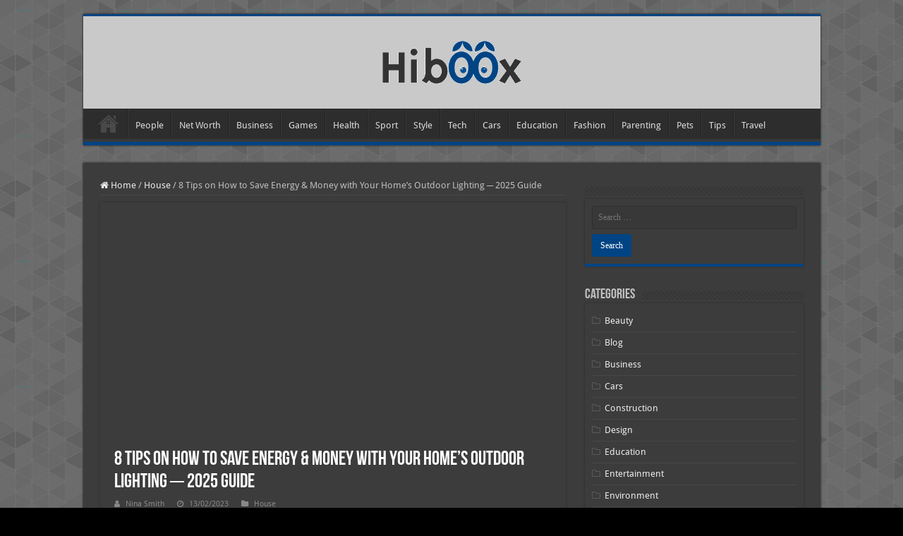

--- FILE ---
content_type: text/html; charset=UTF-8
request_url: https://www.hiboox.org/save-energy-and-money-with-outdoor-lighting/
body_size: 37953
content:
<!DOCTYPE html>
<html lang="en-US" prefix="og: http://ogp.me/ns#">
<head><meta charset="UTF-8" /><script>if(navigator.userAgent.match(/MSIE|Internet Explorer/i)||navigator.userAgent.match(/Trident\/7\..*?rv:11/i)){var href=document.location.href;if(!href.match(/[?&]nowprocket/)){if(href.indexOf("?")==-1){if(href.indexOf("#")==-1){document.location.href=href+"?nowprocket=1"}else{document.location.href=href.replace("#","?nowprocket=1#")}}else{if(href.indexOf("#")==-1){document.location.href=href+"&nowprocket=1"}else{document.location.href=href.replace("#","&nowprocket=1#")}}}}</script><script>(()=>{class RocketLazyLoadScripts{constructor(){this.v="1.2.6",this.triggerEvents=["keydown","mousedown","mousemove","touchmove","touchstart","touchend","wheel"],this.userEventHandler=this.t.bind(this),this.touchStartHandler=this.i.bind(this),this.touchMoveHandler=this.o.bind(this),this.touchEndHandler=this.h.bind(this),this.clickHandler=this.u.bind(this),this.interceptedClicks=[],this.interceptedClickListeners=[],this.l(this),window.addEventListener("pageshow",(t=>{this.persisted=t.persisted,this.everythingLoaded&&this.m()})),this.CSPIssue=sessionStorage.getItem("rocketCSPIssue"),document.addEventListener("securitypolicyviolation",(t=>{this.CSPIssue||"script-src-elem"!==t.violatedDirective||"data"!==t.blockedURI||(this.CSPIssue=!0,sessionStorage.setItem("rocketCSPIssue",!0))})),document.addEventListener("DOMContentLoaded",(()=>{this.k()})),this.delayedScripts={normal:[],async:[],defer:[]},this.trash=[],this.allJQueries=[]}p(t){document.hidden?t.t():(this.triggerEvents.forEach((e=>window.addEventListener(e,t.userEventHandler,{passive:!0}))),window.addEventListener("touchstart",t.touchStartHandler,{passive:!0}),window.addEventListener("mousedown",t.touchStartHandler),document.addEventListener("visibilitychange",t.userEventHandler))}_(){this.triggerEvents.forEach((t=>window.removeEventListener(t,this.userEventHandler,{passive:!0}))),document.removeEventListener("visibilitychange",this.userEventHandler)}i(t){"HTML"!==t.target.tagName&&(window.addEventListener("touchend",this.touchEndHandler),window.addEventListener("mouseup",this.touchEndHandler),window.addEventListener("touchmove",this.touchMoveHandler,{passive:!0}),window.addEventListener("mousemove",this.touchMoveHandler),t.target.addEventListener("click",this.clickHandler),this.L(t.target,!0),this.S(t.target,"onclick","rocket-onclick"),this.C())}o(t){window.removeEventListener("touchend",this.touchEndHandler),window.removeEventListener("mouseup",this.touchEndHandler),window.removeEventListener("touchmove",this.touchMoveHandler,{passive:!0}),window.removeEventListener("mousemove",this.touchMoveHandler),t.target.removeEventListener("click",this.clickHandler),this.L(t.target,!1),this.S(t.target,"rocket-onclick","onclick"),this.M()}h(){window.removeEventListener("touchend",this.touchEndHandler),window.removeEventListener("mouseup",this.touchEndHandler),window.removeEventListener("touchmove",this.touchMoveHandler,{passive:!0}),window.removeEventListener("mousemove",this.touchMoveHandler)}u(t){t.target.removeEventListener("click",this.clickHandler),this.L(t.target,!1),this.S(t.target,"rocket-onclick","onclick"),this.interceptedClicks.push(t),t.preventDefault(),t.stopPropagation(),t.stopImmediatePropagation(),this.M()}O(){window.removeEventListener("touchstart",this.touchStartHandler,{passive:!0}),window.removeEventListener("mousedown",this.touchStartHandler),this.interceptedClicks.forEach((t=>{t.target.dispatchEvent(new MouseEvent("click",{view:t.view,bubbles:!0,cancelable:!0}))}))}l(t){EventTarget.prototype.addEventListenerWPRocketBase=EventTarget.prototype.addEventListener,EventTarget.prototype.addEventListener=function(e,i,o){"click"!==e||t.windowLoaded||i===t.clickHandler||t.interceptedClickListeners.push({target:this,func:i,options:o}),(this||window).addEventListenerWPRocketBase(e,i,o)}}L(t,e){this.interceptedClickListeners.forEach((i=>{i.target===t&&(e?t.removeEventListener("click",i.func,i.options):t.addEventListener("click",i.func,i.options))})),t.parentNode!==document.documentElement&&this.L(t.parentNode,e)}D(){return new Promise((t=>{this.P?this.M=t:t()}))}C(){this.P=!0}M(){this.P=!1}S(t,e,i){t.hasAttribute&&t.hasAttribute(e)&&(event.target.setAttribute(i,event.target.getAttribute(e)),event.target.removeAttribute(e))}t(){this._(this),"loading"===document.readyState?document.addEventListener("DOMContentLoaded",this.R.bind(this)):this.R()}k(){let t=[];document.querySelectorAll("script[type=rocketlazyloadscript][data-rocket-src]").forEach((e=>{let i=e.getAttribute("data-rocket-src");if(i&&!i.startsWith("data:")){0===i.indexOf("//")&&(i=location.protocol+i);try{const o=new URL(i).origin;o!==location.origin&&t.push({src:o,crossOrigin:e.crossOrigin||"module"===e.getAttribute("data-rocket-type")})}catch(t){}}})),t=[...new Map(t.map((t=>[JSON.stringify(t),t]))).values()],this.T(t,"preconnect")}async R(){this.lastBreath=Date.now(),this.j(this),this.F(this),this.I(),this.W(),this.q(),await this.A(this.delayedScripts.normal),await this.A(this.delayedScripts.defer),await this.A(this.delayedScripts.async);try{await this.U(),await this.H(this),await this.J()}catch(t){console.error(t)}window.dispatchEvent(new Event("rocket-allScriptsLoaded")),this.everythingLoaded=!0,this.D().then((()=>{this.O()})),this.N()}W(){document.querySelectorAll("script[type=rocketlazyloadscript]").forEach((t=>{t.hasAttribute("data-rocket-src")?t.hasAttribute("async")&&!1!==t.async?this.delayedScripts.async.push(t):t.hasAttribute("defer")&&!1!==t.defer||"module"===t.getAttribute("data-rocket-type")?this.delayedScripts.defer.push(t):this.delayedScripts.normal.push(t):this.delayedScripts.normal.push(t)}))}async B(t){if(await this.G(),!0!==t.noModule||!("noModule"in HTMLScriptElement.prototype))return new Promise((e=>{let i;function o(){(i||t).setAttribute("data-rocket-status","executed"),e()}try{if(navigator.userAgent.indexOf("Firefox/")>0||""===navigator.vendor||this.CSPIssue)i=document.createElement("script"),[...t.attributes].forEach((t=>{let e=t.nodeName;"type"!==e&&("data-rocket-type"===e&&(e="type"),"data-rocket-src"===e&&(e="src"),i.setAttribute(e,t.nodeValue))})),t.text&&(i.text=t.text),i.hasAttribute("src")?(i.addEventListener("load",o),i.addEventListener("error",(function(){i.setAttribute("data-rocket-status","failed-network"),e()})),setTimeout((()=>{i.isConnected||e()}),1)):(i.text=t.text,o()),t.parentNode.replaceChild(i,t);else{const i=t.getAttribute("data-rocket-type"),s=t.getAttribute("data-rocket-src");i?(t.type=i,t.removeAttribute("data-rocket-type")):t.removeAttribute("type"),t.addEventListener("load",o),t.addEventListener("error",(i=>{this.CSPIssue&&i.target.src.startsWith("data:")?(console.log("WPRocket: data-uri blocked by CSP -> fallback"),t.removeAttribute("src"),this.B(t).then(e)):(t.setAttribute("data-rocket-status","failed-network"),e())})),s?(t.removeAttribute("data-rocket-src"),t.src=s):t.src="data:text/javascript;base64,"+window.btoa(unescape(encodeURIComponent(t.text)))}}catch(i){t.setAttribute("data-rocket-status","failed-transform"),e()}}));t.setAttribute("data-rocket-status","skipped")}async A(t){const e=t.shift();return e&&e.isConnected?(await this.B(e),this.A(t)):Promise.resolve()}q(){this.T([...this.delayedScripts.normal,...this.delayedScripts.defer,...this.delayedScripts.async],"preload")}T(t,e){var i=document.createDocumentFragment();t.forEach((t=>{const o=t.getAttribute&&t.getAttribute("data-rocket-src")||t.src;if(o&&!o.startsWith("data:")){const s=document.createElement("link");s.href=o,s.rel=e,"preconnect"!==e&&(s.as="script"),t.getAttribute&&"module"===t.getAttribute("data-rocket-type")&&(s.crossOrigin=!0),t.crossOrigin&&(s.crossOrigin=t.crossOrigin),t.integrity&&(s.integrity=t.integrity),i.appendChild(s),this.trash.push(s)}})),document.head.appendChild(i)}j(t){let e={};function i(i,o){return e[o].eventsToRewrite.indexOf(i)>=0&&!t.everythingLoaded?"rocket-"+i:i}function o(t,o){!function(t){e[t]||(e[t]={originalFunctions:{add:t.addEventListener,remove:t.removeEventListener},eventsToRewrite:[]},t.addEventListener=function(){arguments[0]=i(arguments[0],t),e[t].originalFunctions.add.apply(t,arguments)},t.removeEventListener=function(){arguments[0]=i(arguments[0],t),e[t].originalFunctions.remove.apply(t,arguments)})}(t),e[t].eventsToRewrite.push(o)}function s(e,i){let o=e[i];e[i]=null,Object.defineProperty(e,i,{get:()=>o||function(){},set(s){t.everythingLoaded?o=s:e["rocket"+i]=o=s}})}o(document,"DOMContentLoaded"),o(window,"DOMContentLoaded"),o(window,"load"),o(window,"pageshow"),o(document,"readystatechange"),s(document,"onreadystatechange"),s(window,"onload"),s(window,"onpageshow");try{Object.defineProperty(document,"readyState",{get:()=>t.rocketReadyState,set(e){t.rocketReadyState=e},configurable:!0}),document.readyState="loading"}catch(t){console.log("WPRocket DJE readyState conflict, bypassing")}}F(t){let e;function i(e){return t.everythingLoaded?e:e.split(" ").map((t=>"load"===t||0===t.indexOf("load.")?"rocket-jquery-load":t)).join(" ")}function o(o){function s(t){const e=o.fn[t];o.fn[t]=o.fn.init.prototype[t]=function(){return this[0]===window&&("string"==typeof arguments[0]||arguments[0]instanceof String?arguments[0]=i(arguments[0]):"object"==typeof arguments[0]&&Object.keys(arguments[0]).forEach((t=>{const e=arguments[0][t];delete arguments[0][t],arguments[0][i(t)]=e}))),e.apply(this,arguments),this}}o&&o.fn&&!t.allJQueries.includes(o)&&(o.fn.ready=o.fn.init.prototype.ready=function(e){return t.domReadyFired?e.bind(document)(o):document.addEventListener("rocket-DOMContentLoaded",(()=>e.bind(document)(o))),o([])},s("on"),s("one"),t.allJQueries.push(o)),e=o}o(window.jQuery),Object.defineProperty(window,"jQuery",{get:()=>e,set(t){o(t)}})}async H(t){const e=document.querySelector("script[data-webpack]");e&&(await async function(){return new Promise((t=>{e.addEventListener("load",t),e.addEventListener("error",t)}))}(),await t.K(),await t.H(t))}async U(){this.domReadyFired=!0;try{document.readyState="interactive"}catch(t){}await this.G(),document.dispatchEvent(new Event("rocket-readystatechange")),await this.G(),document.rocketonreadystatechange&&document.rocketonreadystatechange(),await this.G(),document.dispatchEvent(new Event("rocket-DOMContentLoaded")),await this.G(),window.dispatchEvent(new Event("rocket-DOMContentLoaded"))}async J(){try{document.readyState="complete"}catch(t){}await this.G(),document.dispatchEvent(new Event("rocket-readystatechange")),await this.G(),document.rocketonreadystatechange&&document.rocketonreadystatechange(),await this.G(),window.dispatchEvent(new Event("rocket-load")),await this.G(),window.rocketonload&&window.rocketonload(),await this.G(),this.allJQueries.forEach((t=>t(window).trigger("rocket-jquery-load"))),await this.G();const t=new Event("rocket-pageshow");t.persisted=this.persisted,window.dispatchEvent(t),await this.G(),window.rocketonpageshow&&window.rocketonpageshow({persisted:this.persisted}),this.windowLoaded=!0}m(){document.onreadystatechange&&document.onreadystatechange(),window.onload&&window.onload(),window.onpageshow&&window.onpageshow({persisted:this.persisted})}I(){const t=new Map;document.write=document.writeln=function(e){const i=document.currentScript;i||console.error("WPRocket unable to document.write this: "+e);const o=document.createRange(),s=i.parentElement;let n=t.get(i);void 0===n&&(n=i.nextSibling,t.set(i,n));const c=document.createDocumentFragment();o.setStart(c,0),c.appendChild(o.createContextualFragment(e)),s.insertBefore(c,n)}}async G(){Date.now()-this.lastBreath>45&&(await this.K(),this.lastBreath=Date.now())}async K(){return document.hidden?new Promise((t=>setTimeout(t))):new Promise((t=>requestAnimationFrame(t)))}N(){this.trash.forEach((t=>t.remove()))}static run(){const t=new RocketLazyLoadScripts;t.p(t)}}RocketLazyLoadScripts.run()})();</script>

<link rel="profile" href="https://gmpg.org/xfn/11" />
<link rel="pingback" href="https://www.hiboox.org/xmlrpc.php" />
<meta property="og:title" content="8 Tips on How to Save Energy &#038; Money with Your Home&#8217;s Outdoor Lighting ─ 2025 Guide - Hi Boox"/>
<meta property="og:type" content="article"/>
<meta property="og:description" content="If you're always looking for ways to save on your energy bill. One easy way to do this is by making"/>
<meta property="og:url" content="https://www.hiboox.org/save-energy-and-money-with-outdoor-lighting/"/>
<meta property="og:site_name" content="Hi Boox"/>
<meta property="og:image" content="https://www.hiboox.org/wp-content/uploads/2023/02/Patio-Lighting-scaled.webp" />
<meta name='robots' content='index, follow, max-image-preview:large, max-snippet:-1, max-video-preview:-1' />

	<!-- This site is optimized with the Yoast SEO plugin v26.6 - https://yoast.com/wordpress/plugins/seo/ -->
	<title>8 Tips on How to Save Energy &amp; Money with Your Home&#039;s Outdoor Lighting ─ 2025 Guide - Hi Boox</title><link rel="preload" data-rocket-preload as="font" href="https://www.hiboox.org/wp-content/themes/sahifa/fonts/BebasNeue/BebasNeue-webfont.woff" crossorigin><link rel="preload" data-rocket-preload as="font" href="https://www.hiboox.org/wp-content/themes/sahifa/fonts/fontawesome/fontawesome-webfont.woff2?v=4.7.0" crossorigin><link rel="preload" data-rocket-preload as="font" href="https://fonts.gstatic.com/s/droidsans/v18/SlGVmQWMvZQIdix7AFxXkHNSbQ.woff2" crossorigin><link rel="preload" data-rocket-preload as="font" href="https://fonts.gstatic.com/s/droidsans/v18/SlGWmQWMvZQIdix7AFxXmMh3eDs1Zw.woff2" crossorigin><style id="wpr-usedcss">.wpautoterms-footer{background-color:#fff;text-align:center}.wpautoterms-footer a{color:#000;font-family:Arial,sans-serif;font-size:14px}.wpautoterms-footer .separator{color:#ccc;font-family:Arial,sans-serif;font-size:14px}img.emoji{display:inline!important;border:none!important;box-shadow:none!important;height:1em!important;width:1em!important;margin:0 .07em!important;vertical-align:-.1em!important;background:0 0!important;padding:0!important}:where(.wp-block-button__link){border-radius:9999px;box-shadow:none;padding:calc(.667em + 2px) calc(1.333em + 2px);text-decoration:none}:where(.wp-block-calendar table:not(.has-background) th){background:#ddd}:where(.wp-block-columns){margin-bottom:1.75em}:where(.wp-block-columns.has-background){padding:1.25em 2.375em}:where(.wp-block-post-comments input[type=submit]){border:none}:where(.wp-block-cover-image:not(.has-text-color)),:where(.wp-block-cover:not(.has-text-color)){color:#fff}:where(.wp-block-cover-image.is-light:not(.has-text-color)),:where(.wp-block-cover.is-light:not(.has-text-color)){color:#000}:where(.wp-block-file){margin-bottom:1.5em}:where(.wp-block-file__button){border-radius:2em;display:inline-block;padding:.5em 1em}:where(.wp-block-file__button):is(a):active,:where(.wp-block-file__button):is(a):focus,:where(.wp-block-file__button):is(a):hover,:where(.wp-block-file__button):is(a):visited{box-shadow:none;color:#fff;opacity:.85;text-decoration:none}.wp-block-gallery:not(.has-nested-images){display:flex;flex-wrap:wrap;list-style-type:none;margin:0;padding:0}.wp-block-gallery:not(.has-nested-images) figcaption{flex-grow:1}.wp-block-gallery:not(.has-nested-images).alignleft,.wp-block-gallery:not(.has-nested-images).alignright{max-width:420px;width:100%}:where(.wp-block-latest-comments:not([style*=line-height] .wp-block-latest-comments__comment)){line-height:1.1}:where(.wp-block-latest-comments:not([style*=line-height] .wp-block-latest-comments__comment-excerpt p)){line-height:1.8}ol,ul{box-sizing:border-box}:where(.wp-block-navigation.has-background .wp-block-navigation-item a:not(.wp-element-button)),:where(.wp-block-navigation.has-background .wp-block-navigation-submenu a:not(.wp-element-button)){padding:.5em 1em}:where(.wp-block-navigation .wp-block-navigation__submenu-container .wp-block-navigation-item a:not(.wp-element-button)),:where(.wp-block-navigation .wp-block-navigation__submenu-container .wp-block-navigation-submenu a:not(.wp-element-button)),:where(.wp-block-navigation .wp-block-navigation__submenu-container .wp-block-navigation-submenu button.wp-block-navigation-item__content),:where(.wp-block-navigation .wp-block-navigation__submenu-container .wp-block-pages-list__item button.wp-block-navigation-item__content){padding:.5em 1em}:where(p.has-text-color:not(.has-link-color)) a{color:inherit}:where(.wp-block-post-excerpt){margin-bottom:var(--wp--style--block-gap);margin-top:var(--wp--style--block-gap)}:where(.wp-block-preformatted.has-background){padding:1.25em 2.375em}:where(.wp-block-pullquote){margin:0 0 1em}:where(.wp-block-search__button){border:1px solid #ccc;padding:6px 10px}:where(.wp-block-search__button-inside .wp-block-search__inside-wrapper){border:1px solid #949494;box-sizing:border-box;padding:4px}:where(.wp-block-search__button-inside .wp-block-search__inside-wrapper) .wp-block-search__input{border:none;border-radius:0;padding:0 4px}:where(.wp-block-search__button-inside .wp-block-search__inside-wrapper) .wp-block-search__input:focus{outline:0}:where(.wp-block-search__button-inside .wp-block-search__inside-wrapper) :where(.wp-block-search__button){padding:4px 8px}:where(.wp-block-term-description){margin-bottom:var(--wp--style--block-gap);margin-top:var(--wp--style--block-gap)}:where(pre.wp-block-verse){font-family:inherit}:root{--wp--preset--font-size--normal:16px;--wp--preset--font-size--huge:42px}.aligncenter{clear:both}.screen-reader-text{clip:rect(1px,1px,1px,1px);word-wrap:normal!important;border:0;-webkit-clip-path:inset(50%);clip-path:inset(50%);height:1px;margin:-1px;overflow:hidden;padding:0;position:absolute;width:1px}.screen-reader-text:focus{clip:auto!important;background-color:#ddd;-webkit-clip-path:none;clip-path:none;color:#444;display:block;font-size:1em;height:auto;left:5px;line-height:normal;padding:15px 23px 14px;text-decoration:none;top:5px;width:auto;z-index:100000}html :where(.has-border-color){border-style:solid}html :where([style*=border-top-color]){border-top-style:solid}html :where([style*=border-right-color]){border-right-style:solid}html :where([style*=border-bottom-color]){border-bottom-style:solid}html :where([style*=border-left-color]){border-left-style:solid}html :where([style*=border-width]){border-style:solid}html :where([style*=border-top-width]){border-top-style:solid}html :where([style*=border-right-width]){border-right-style:solid}html :where([style*=border-bottom-width]){border-bottom-style:solid}html :where([style*=border-left-width]){border-left-style:solid}html :where(img[class*=wp-image-]){height:auto;max-width:100%}:where(figure){margin:0 0 1em}html :where(.is-position-sticky){--wp-admin--admin-bar--position-offset:var(--wp-admin--admin-bar--height,0px)}@media screen and (max-width:600px){html :where(.is-position-sticky){--wp-admin--admin-bar--position-offset:0px}}body{--wp--preset--color--black:#000000;--wp--preset--color--cyan-bluish-gray:#abb8c3;--wp--preset--color--white:#ffffff;--wp--preset--color--pale-pink:#f78da7;--wp--preset--color--vivid-red:#cf2e2e;--wp--preset--color--luminous-vivid-orange:#ff6900;--wp--preset--color--luminous-vivid-amber:#fcb900;--wp--preset--color--light-green-cyan:#7bdcb5;--wp--preset--color--vivid-green-cyan:#00d084;--wp--preset--color--pale-cyan-blue:#8ed1fc;--wp--preset--color--vivid-cyan-blue:#0693e3;--wp--preset--color--vivid-purple:#9b51e0;--wp--preset--gradient--vivid-cyan-blue-to-vivid-purple:linear-gradient(135deg,rgba(6, 147, 227, 1) 0%,rgb(155, 81, 224) 100%);--wp--preset--gradient--light-green-cyan-to-vivid-green-cyan:linear-gradient(135deg,rgb(122, 220, 180) 0%,rgb(0, 208, 130) 100%);--wp--preset--gradient--luminous-vivid-amber-to-luminous-vivid-orange:linear-gradient(135deg,rgba(252, 185, 0, 1) 0%,rgba(255, 105, 0, 1) 100%);--wp--preset--gradient--luminous-vivid-orange-to-vivid-red:linear-gradient(135deg,rgba(255, 105, 0, 1) 0%,rgb(207, 46, 46) 100%);--wp--preset--gradient--very-light-gray-to-cyan-bluish-gray:linear-gradient(135deg,rgb(238, 238, 238) 0%,rgb(169, 184, 195) 100%);--wp--preset--gradient--cool-to-warm-spectrum:linear-gradient(135deg,rgb(74, 234, 220) 0%,rgb(151, 120, 209) 20%,rgb(207, 42, 186) 40%,rgb(238, 44, 130) 60%,rgb(251, 105, 98) 80%,rgb(254, 248, 76) 100%);--wp--preset--gradient--blush-light-purple:linear-gradient(135deg,rgb(255, 206, 236) 0%,rgb(152, 150, 240) 100%);--wp--preset--gradient--blush-bordeaux:linear-gradient(135deg,rgb(254, 205, 165) 0%,rgb(254, 45, 45) 50%,rgb(107, 0, 62) 100%);--wp--preset--gradient--luminous-dusk:linear-gradient(135deg,rgb(255, 203, 112) 0%,rgb(199, 81, 192) 50%,rgb(65, 88, 208) 100%);--wp--preset--gradient--pale-ocean:linear-gradient(135deg,rgb(255, 245, 203) 0%,rgb(182, 227, 212) 50%,rgb(51, 167, 181) 100%);--wp--preset--gradient--electric-grass:linear-gradient(135deg,rgb(202, 248, 128) 0%,rgb(113, 206, 126) 100%);--wp--preset--gradient--midnight:linear-gradient(135deg,rgb(2, 3, 129) 0%,rgb(40, 116, 252) 100%);--wp--preset--font-size--small:13px;--wp--preset--font-size--medium:20px;--wp--preset--font-size--large:36px;--wp--preset--font-size--x-large:42px;--wp--preset--spacing--20:0.44rem;--wp--preset--spacing--30:0.67rem;--wp--preset--spacing--40:1rem;--wp--preset--spacing--50:1.5rem;--wp--preset--spacing--60:2.25rem;--wp--preset--spacing--70:3.38rem;--wp--preset--spacing--80:5.06rem;--wp--preset--shadow--natural:6px 6px 9px rgba(0, 0, 0, .2);--wp--preset--shadow--deep:12px 12px 50px rgba(0, 0, 0, .4);--wp--preset--shadow--sharp:6px 6px 0px rgba(0, 0, 0, .2);--wp--preset--shadow--outlined:6px 6px 0px -3px rgba(255, 255, 255, 1),6px 6px rgba(0, 0, 0, 1);--wp--preset--shadow--crisp:6px 6px 0px rgba(0, 0, 0, 1)}:where(.is-layout-flex){gap:.5em}:where(.is-layout-grid){gap:.5em}:where(.wp-block-post-template.is-layout-flex){gap:1.25em}:where(.wp-block-post-template.is-layout-grid){gap:1.25em}:where(.wp-block-columns.is-layout-flex){gap:2em}:where(.wp-block-columns.is-layout-grid){gap:2em}.wpautoterms-footer{display:block;width:100%;position:relative;z-index:10000002}.wpautoterms-footer a:hover{text-decoration:underline}@keyframes ppress-dual-ring{0%{transform:rotate(0)}to{transform:rotate(360deg)}}.ppress-checkout__form *{--ppress-heading-fs:22px;--ppress-body-fs:16px;--ppress-btn-color:#2563eb;-webkit-box-sizing:border-box;-moz-box-sizing:border-box;box-sizing:border-box;font-size:var(--ppress-body-fs)}.ppress-checkout__form{margin:1px auto 10px;max-width:100%;width:100%;line-height:20px;position:relative}.ppress-checkout__form p{margin:0 0 5px;padding:0}.ppress-checkout__form{display:flex;flex-wrap:wrap}.ppress-checkout__form .ppress-checkout_order_summary__bottom_details *{font-size:var(--ppress-body-fs)}.ppress-checkout__form .ppress-checkout_order_summary__bottom_details{padding:10px 20px}.ppress-checkout__form a.ppress-checkout-show-login-form{cursor:pointer;float:right;font-size:14px;font-weight:400;line-height:35px;margin:0;padding:0;text-decoration:none;vertical-align:baseline}.ppress-checkout__form .ppress-checkout-form__payment_method{border-top:1px solid #ddd;padding:0}.ppress-checkout__form .ppress-checkout-form__payment_method:first-of-type{border-top:none;border-bottom:none}.ppress-checkout__form .ppress-checkout-form__terms_condition__content{border:1px solid #e5e7eb;padding:20px;max-height:200px;overflow:auto;border-radius:6px;display:none;margin:0 0 20px}.ppress-checkout__form .ppress-checkout__form__preloader{position:absolute;top:0;width:100%;height:100%;background:rgba(250,250,250,.9);z-index:99995}.ppress-checkout__form .ppress-checkout__form__spinner{display:block;width:85px;height:85px;top:40%;right:50%;text-align:center;margin:auto;position:fixed}.ppress-checkout__form .ppress-checkout__form__spinner:after{content:" ";display:block;width:70px;height:70px;margin:8px;border-radius:50%;border:6px solid #212529;border-color:#212529 transparent;animation:1.2s linear infinite ppress-dual-ring}.ppress-checkout__form .ppress-checkout-alert{width:100%;padding:12px 16px;border-radius:6px;margin:10px 0}.ppress-checkout__form .ppress-checkout-alert ul{margin:0 0 0 16px;padding:0;list-style-type:disc}.ppress-checkout__form .ppress-checkout-alert li{font-size:var(--ppress-body-fs);font-weight:400;margin:0!important;padding:0!important;line-height:22px}.ppress-checkout__form .ppress-checkout-alert li strong,.ppress-checkout__form .ppress-checkout-alert p{font-size:var(--ppress-body-fs);margin:0!important;padding:0!important;line-height:22px}.ppress-checkout__form .ppress-checkout-alert li strong{font-weight:700}.ppress-checkout__form .ppress-checkout-alert p{font-weight:500}.flatpickr-current-month .flatpickr-monthDropdown-months{display:inline-block!important}#pp-pass-strength-result{background-color:#eee;border:1px solid #ddd;color:#23282d;padding:3px 5px;text-align:center;width:100%;-webkit-box-sizing:border-box;-moz-box-sizing:border-box;box-sizing:border-box}#pp-pass-strength-result.short{background-color:#f1adad;border-color:#e35b5b;opacity:1}#pp-pass-strength-result.bad{background-color:#fbc5a9;border-color:#f78b53;opacity:1}#pp-pass-strength-result.good{background-color:#ffe399;border-color:#ffc733;opacity:1}#pp-pass-strength-result.strong{background-color:#c1e1b9;border-color:#83c373;opacity:1}.pp-form-container *{-webkit-box-sizing:border-box;-moz-box-sizing:border-box;box-sizing:border-box}.pp-form-container .pp-form-wrapper.ppBuildScratch.ppfl-material .pp-form-field-wrap span.select2-selection.select2-selection--multiple,html .pp-form-container .select2 input.select2-search__field{border:0!important}.pp-form-container form input[type=submit]{-webkit-appearance:none!important;cursor:pointer;text-shadow:none}.pp-form-container form{margin:0;padding:0;background-color:transparent}.pp-form-container form input,.pp-form-container form select,.pp-form-container form textarea{outline:0;background-image:none;height:auto;float:none;position:static;box-shadow:none;text-shadow:none;text-transform:none;text-decoration:none;resize:vertical}.pp-form-container form p{margin:0 0 .5em}.pp-form-container form input[type=submit]:focus{outline:0}.pp-form-container .pp-user-avatar{border-radius:50%!important;display:block!important;margin:0 auto 10px!important;text-align:center!important}.pp-form-container .pp-form-wrapper.ppBuildScratch.ppfl-material .pp-form-field-wrap .select2.select2-container{border:0!important;border-bottom:1px solid #dbdbdb!important;padding-left:0!important}.pp-form-container .pp-form-wrapper.ppBuildScratch.ppfl-flat .pp-form-field-wrap .select2-selection{border:0!important;background:#f7f7f7!important}#profilepress-myaccount-wrapper .profilepress-myaccount-content .select2-selection{border-radius:.25em;transition:border-color .15s ease-in-out,box-shadow .15s ease-in-out;box-shadow:inset 0 1px 1px rgba(0,0,0,.125)}html .select2.select2-container .select2-selection.select2-selection--multiple input.select2-search__field{border:0!important;height:auto!important}.select2.select2-container .select2-selection.select2-selection--multiple input.select2-search__field{border:0!important;box-shadow:none!important}.select2.select2-container .select2-selection.select2-selection--multiple li.select2-selection__choice{height:auto;line-height:normal}.pp-member-directory .ppressmd-member-directory-header .ppressmd-member-directory-header-row .ppressmd-search .ppressmd-search-filter.ppressmd-text-filter-type input:not(.select2-search__field),.pp-member-directory .ppressmd-member-directory-header .select2.select2-container .select2-selection{background-color:transparent;border:1px solid #ddd!important}.pp-member-directory .ppressmd-member-directory-header .select2.select2-container .select2-selection__rendered{color:#666;background-color:transparent}.pp-member-directory .ppressmd-member-directory-header .select2.select2-container{width:100%!important}.pp-member-directory .ppressmd-member-directory-header .select2-search.select2-search--inline .select2-search__field{width:auto!important}.pp-member-directory .ppressmd-member-directory-header .select2.select2-container .select2-selection{display:block!important;height:40px;padding:0 0 0 12px!important;overflow:hidden!important;position:relative!important;white-space:nowrap!important;line-height:35px!important;font-size:15px!important;text-align:left!important;text-decoration:none!important;-moz-border-radius:2px!important;-webkit-border-radius:2px!important;border-radius:2px!important;background-clip:padding-box!important;-webkit-touch-callout:none;-webkit-user-select:none;-moz-user-select:none;-ms-user-select:none;user-select:none;background:0 0!important}.pp-member-directory .ppressmd-member-directory-header .select2.select2-container .select2-selection .select2-selection__arrow{display:inline-block!important;width:34px!important;height:100%!important;position:absolute!important;right:0!important;top:0!important;-moz-border-radius:0 2px 2px 0!important;-webkit-border-radius:0 2px 2px 0!important;border-radius:0 2px 2px 0!important;background-clip:padding-box!important;text-align:center!important;background:0 0!important;border-left:0!important}.pp-member-directory .ppressmd-member-directory-header .select2-container.select2-container--open .select2-dropdown{border:1px solid #ddd;border-top:0;border-radius:0}.pp-member-directory .ppressmd-member-directory-header .select2-container.select2-container--open .select2-dropdown .select2-results li{list-style:none;display:list-item;background-image:none;font-size:15px;margin:5px!important;color:#666!important;padding:3px 7px 4px!important;cursor:pointer;min-height:1em!important}.pp-member-directory .ppressmd-member-directory-header .select2.select2-container .select2-selection.select2-selection--multiple{height:auto!important;line-height:.8!important}.pp-member-directory .ppressmd-member-directory-header .select2-container--default .select2-selection--single .select2-selection__rendered{padding-left:0!important;line-height:37px}.pp-member-directory .ppressmd-member-directory-header .select2-container--default .select2-selection--multiple .select2-selection__rendered{line-height:37px;box-sizing:border-box;list-style:none;margin:0;padding-left:0!important;padding-right:30px;width:100%;font-size:13px}.pp-member-directory .ppressmd-member-directory-header .select2-results li.select2-results__option.select2-results__option--highlighted{background:0 0!important;background:#f4f4f4!important;color:#666!important}.pp-member-directory .ppressmd-member-directory-header .select2-container--default .select2-selection--single .select2-selection__clear{right:10px;margin:0!important}.pp-member-directory .ppressmd-member-directory-header .select2-container--default .select2-selection--multiple .select2-selection__clear{right:10px;font-size:30px;margin:0!important}.pp-member-directory .ppressmd-member-directory-header .select2-container--default .select2-selection--multiple .select2-selection__clear,.pp-member-directory .ppressmd-member-directory-header .select2-container--default .select2-selection--single .select2-selection__arrow b,.pp-member-directory .ppressmd-member-directory-header .select2-container--default .select2-selection--single .select2-selection__clear{color:#888!important}.pp-member-directory .ppressmd-member-directory-header .select2-container--default .select2-selection--multiple .select2-selection__clear{position:absolute}.pp-member-directory .ppressmd-member-directory-header .select2-container--default .select2-selection--multiple .select2-selection__choice{padding:3px 3px 3px 5px}.pp-member-directory .ppressmd-member-directory-header .select2-container .select2-search.select2-search--inline>input{border:0!important;padding:0!important;border-radius:0!important}.pp-member-directory .ppressmd-member-directory-header .select2-container--default .select2-selection--multiple .select2-selection__rendered li{overflow-x:hidden;text-overflow:ellipsis;max-width:100%;box-sizing:border-box}.pp-member-directory .ppressmd-member-directory-header .select2-container--default .select2-selection--single .select2-selection__clear{font-size:20px!important}p:has(+.ppress-paywall-message-wrap){margin-bottom:0}@-webkit-keyframes fpFadeInDown{0%{opacity:0;-webkit-transform:translate3d(0,-20px,0);transform:translate3d(0,-20px,0)}to{opacity:1;-webkit-transform:translate3d(0,0,0);transform:translate3d(0,0,0)}}@keyframes fpFadeInDown{0%{opacity:0;-webkit-transform:translate3d(0,-20px,0);transform:translate3d(0,-20px,0)}to{opacity:1;-webkit-transform:translate3d(0,0,0);transform:translate3d(0,0,0)}}.flatpickr-calendar{background:0 0;opacity:0;display:none;text-align:center;visibility:hidden;padding:0;-webkit-animation:none;animation:none;direction:ltr;border:0;font-size:14px;line-height:24px;border-radius:5px;position:absolute;width:307.875px;box-sizing:border-box;touch-action:manipulation;background:#fff;box-shadow:1px 0 0#e6e6e6,-1px 0 0#e6e6e6,0 1px 0#e6e6e6,0-1px 0#e6e6e6,0 3px 13px rgba(0,0,0,.08)}.flatpickr-calendar.inline,.flatpickr-calendar.open{opacity:1;max-height:640px;visibility:visible}.flatpickr-calendar.open{display:inline-block;z-index:99999}.flatpickr-calendar.animate.open{-webkit-animation:.3s cubic-bezier(.23,1,.32,1) fpFadeInDown;animation:.3s cubic-bezier(.23,1,.32,1) fpFadeInDown}.flatpickr-calendar.inline{display:block;position:relative;top:2px}.flatpickr-calendar.static{position:absolute;top:calc(100% + 2px)}.flatpickr-calendar.static.open{z-index:999;display:block}.flatpickr-calendar.multiMonth .flatpickr-days .dayContainer:nth-child(n+1) .flatpickr-day.inRange:nth-child(7n+7){box-shadow:none!important}.flatpickr-calendar.multiMonth .flatpickr-days .dayContainer:nth-child(n+2) .flatpickr-day.inRange:nth-child(7n+1){box-shadow:-2px 0 0#e6e6e6,5px 0 0#e6e6e6}.flatpickr-calendar .hasTime .dayContainer,.flatpickr-calendar .hasWeeks .dayContainer{border-bottom:0;border-bottom-right-radius:0;border-bottom-left-radius:0}.flatpickr-calendar .hasWeeks .dayContainer{border-left:0}.flatpickr-calendar.hasTime .flatpickr-time{height:40px;border-top:1px solid #e6e6e6}.flatpickr-calendar.noCalendar.hasTime .flatpickr-time{height:auto}.flatpickr-calendar:after,.flatpickr-calendar:before{position:absolute;display:block;pointer-events:none;border:solid transparent;content:"";height:0;width:0;left:22px}.flatpickr-calendar.arrowRight:after,.flatpickr-calendar.arrowRight:before,.flatpickr-calendar.rightMost:after,.flatpickr-calendar.rightMost:before{left:auto;right:22px}.flatpickr-calendar.arrowCenter:after,.flatpickr-calendar.arrowCenter:before{left:50%;right:50%}.flatpickr-calendar:before{border-width:5px;margin:0-5px}.flatpickr-calendar:after{border-width:4px;margin:0-4px}.flatpickr-calendar.arrowTop:after,.flatpickr-calendar.arrowTop:before{bottom:100%}.flatpickr-calendar.arrowTop:before{border-bottom-color:#e6e6e6}.flatpickr-calendar.arrowTop:after{border-bottom-color:#fff}.flatpickr-calendar.arrowBottom:after,.flatpickr-calendar.arrowBottom:before{top:100%}.flatpickr-calendar.arrowBottom:before{border-top-color:#e6e6e6}.flatpickr-calendar.arrowBottom:after{border-top-color:#fff}.flatpickr-calendar:focus,.flatpickr-current-month input.cur-year:focus{outline:0}.flatpickr-wrapper{position:relative;display:inline-block}.flatpickr-months{display:flex}.flatpickr-months .flatpickr-month,.flatpickr-months .flatpickr-next-month,.flatpickr-months .flatpickr-prev-month{-webkit-user-select:none;-moz-user-select:none;-ms-user-select:none;user-select:none;height:34px;color:rgba(0,0,0,.9);fill:rgba(0,0,0,.9)}.flatpickr-months .flatpickr-month{background:0 0;line-height:1;text-align:center;position:relative;overflow:hidden;flex:1}.flatpickr-months .flatpickr-next-month,.flatpickr-months .flatpickr-prev-month{text-decoration:none;cursor:pointer;position:absolute;top:0;padding:10px;z-index:3}.flatpickr-months .flatpickr-next-month.flatpickr-disabled,.flatpickr-months .flatpickr-prev-month.flatpickr-disabled{display:none}.flatpickr-months .flatpickr-next-month i,.flatpickr-months .flatpickr-prev-month i,.numInputWrapper{position:relative}.flatpickr-months .flatpickr-next-month.flatpickr-prev-month,.flatpickr-months .flatpickr-prev-month.flatpickr-prev-month{left:0}.flatpickr-months .flatpickr-next-month.flatpickr-next-month,.flatpickr-months .flatpickr-prev-month.flatpickr-next-month{right:0}.flatpickr-months .flatpickr-next-month:hover,.flatpickr-months .flatpickr-prev-month:hover{color:#959ea9}.flatpickr-months .flatpickr-next-month:hover svg,.flatpickr-months .flatpickr-prev-month:hover svg{fill:#f64747}.flatpickr-months .flatpickr-next-month svg,.flatpickr-months .flatpickr-prev-month svg{width:14px;height:14px}.flatpickr-months .flatpickr-next-month svg path,.flatpickr-months .flatpickr-prev-month svg path{transition:fill .1s;fill:inherit}.numInputWrapper{height:auto}.numInputWrapper input,.numInputWrapper span{display:inline-block}.numInputWrapper input{width:100%}.numInputWrapper input::-ms-clear{display:none}.numInputWrapper input::-webkit-inner-spin-button,.numInputWrapper input::-webkit-outer-spin-button{margin:0;-webkit-appearance:none}.numInputWrapper span{position:absolute;right:0;width:14px;padding:0 4px 0 2px;height:50%;line-height:50%;opacity:0;cursor:pointer;border:1px solid rgba(57,57,57,.15);box-sizing:border-box}.numInputWrapper span:hover{background:rgba(0,0,0,.1)}.numInputWrapper span:active{background:rgba(0,0,0,.2)}.numInputWrapper span:after{display:block;content:"";position:absolute}.numInputWrapper span.arrowUp{top:0;border-bottom:0}.numInputWrapper span.arrowUp:after{border-left:4px solid transparent;border-right:4px solid transparent;border-bottom:4px solid rgba(57,57,57,.6);top:26%}.numInputWrapper span.arrowDown{top:50%}.numInputWrapper span.arrowDown:after{border-left:4px solid transparent;border-right:4px solid transparent;border-top:4px solid rgba(57,57,57,.6);top:40%}.numInputWrapper span svg{width:inherit;height:auto}.numInputWrapper span svg path{fill:rgba(0,0,0,.5)}.flatpickr-current-month span.cur-month:hover,.numInputWrapper:hover{background:rgba(0,0,0,.05)}.numInputWrapper:hover span{opacity:1}.flatpickr-current-month{font-size:135%;font-weight:300;color:inherit;position:absolute;width:75%;left:12.5%;padding:7.48px 0 0;line-height:1;height:34px;display:inline-block;text-align:center;-webkit-transform:translate3d(0,0,0);transform:translate3d(0,0,0)}.flatpickr-current-month span.cur-month{font-family:inherit;font-weight:700;color:inherit;display:inline-block;margin-left:.5ch;padding:0}.flatpickr-current-month .numInputWrapper{width:6ch;display:inline-block}.flatpickr-current-month .numInputWrapper span.arrowUp:after{border-bottom-color:rgba(0,0,0,.9)}.flatpickr-current-month .numInputWrapper span.arrowDown:after{border-top-color:rgba(0,0,0,.9)}.flatpickr-current-month .flatpickr-monthDropdown-months,.flatpickr-current-month input.cur-year{background:0 0;border:0;border-radius:0;box-sizing:border-box;color:inherit;font-size:inherit;font-family:inherit;font-weight:300;height:auto;line-height:inherit;padding:0 0 0 .5ch;vertical-align:initial}.flatpickr-current-month input.cur-year{cursor:text;margin:0;display:inline-block;-webkit-appearance:textfield;-moz-appearance:textfield;appearance:textfield}.flatpickr-current-month input.cur-year[disabled],.flatpickr-current-month input.cur-year[disabled]:hover{font-size:100%;color:rgba(0,0,0,.5);background:0 0;pointer-events:none}.flatpickr-current-month .flatpickr-monthDropdown-months{appearance:menulist;cursor:pointer;margin:-1px 0 0;outline:0;position:relative;-webkit-box-sizing:border-box;-webkit-appearance:menulist;-moz-appearance:menulist;width:auto}.flatpickr-current-month .flatpickr-monthDropdown-months:active,.flatpickr-current-month .flatpickr-monthDropdown-months:focus{outline:0}.flatpickr-current-month .flatpickr-monthDropdown-months:hover{background:rgba(0,0,0,.05)}.flatpickr-current-month .flatpickr-monthDropdown-months .flatpickr-monthDropdown-month{background-color:transparent;outline:0;padding:0}.flatpickr-weekdays{background:0 0;text-align:center;overflow:hidden;width:100%;display:flex;align-items:center;height:28px}.flatpickr-weekdays .flatpickr-weekdaycontainer{display:flex;flex:1}span.flatpickr-weekday{cursor:default;font-size:90%;background:0 0;color:rgba(0,0,0,.54);line-height:1;margin:0;text-align:center;display:block;flex:1;font-weight:bolder}.flatpickr-weeks{padding:1px 0 0}.flatpickr-days{position:relative;overflow:hidden;display:flex;align-items:flex-start;width:307.875px}.flatpickr-days:focus{outline:0}.dayContainer,.flatpickr-day{box-sizing:border-box;display:inline-block}.dayContainer{padding:0;outline:0;text-align:left;width:307.875px;min-width:307.875px;max-width:307.875px;display:flex;flex-wrap:wrap;-ms-flex-wrap:wrap;justify-content:space-around;-webkit-transform:translate3d(0,0,0);transform:translate3d(0,0,0);opacity:1}.dayContainer+.dayContainer{box-shadow:-1px 0 0#e6e6e6}.flatpickr-day{background:0 0;border:1px solid transparent;border-radius:150px;color:#393939;cursor:pointer;font-weight:400;width:14.2857143%;flex-basis:14.2857143%;max-width:39px;height:39px;line-height:39px;margin:0;position:relative;justify-content:center;text-align:center}.flatpickr-day.inRange,.flatpickr-day.nextMonthDay.inRange,.flatpickr-day.nextMonthDay.today.inRange,.flatpickr-day.nextMonthDay:focus,.flatpickr-day.nextMonthDay:hover,.flatpickr-day.prevMonthDay.inRange,.flatpickr-day.prevMonthDay.today.inRange,.flatpickr-day.prevMonthDay:focus,.flatpickr-day.prevMonthDay:hover,.flatpickr-day.today.inRange,.flatpickr-day:focus,.flatpickr-day:hover{cursor:pointer;outline:0;background:#e6e6e6;border-color:#e6e6e6}.flatpickr-day.today{border-color:#959ea9}.flatpickr-day.today:focus,.flatpickr-day.today:hover{border-color:#959ea9;background:#959ea9;color:#fff}.flatpickr-day.endRange,.flatpickr-day.endRange.inRange,.flatpickr-day.endRange.nextMonthDay,.flatpickr-day.endRange.prevMonthDay,.flatpickr-day.endRange:focus,.flatpickr-day.endRange:hover,.flatpickr-day.selected,.flatpickr-day.selected.inRange,.flatpickr-day.selected.nextMonthDay,.flatpickr-day.selected.prevMonthDay,.flatpickr-day.selected:focus,.flatpickr-day.selected:hover,.flatpickr-day.startRange,.flatpickr-day.startRange.inRange,.flatpickr-day.startRange.nextMonthDay,.flatpickr-day.startRange.prevMonthDay,.flatpickr-day.startRange:focus,.flatpickr-day.startRange:hover{background:#569ff7;box-shadow:none;color:#fff;border-color:#569ff7}.flatpickr-day.endRange.startRange,.flatpickr-day.selected.startRange,.flatpickr-day.startRange.startRange{border-radius:50px 0 0 50px}.flatpickr-day.endRange.endRange,.flatpickr-day.selected.endRange,.flatpickr-day.startRange.endRange{border-radius:0 50px 50px 0}.flatpickr-day.endRange.startRange+.endRange:not(:nth-child(7n+1)),.flatpickr-day.selected.startRange+.endRange:not(:nth-child(7n+1)),.flatpickr-day.startRange.startRange+.endRange:not(:nth-child(7n+1)){box-shadow:-10px 0 0#569ff7}.flatpickr-day.endRange.startRange.endRange,.flatpickr-day.selected.startRange.endRange,.flatpickr-day.startRange.startRange.endRange{border-radius:50px}.flatpickr-day.inRange{border-radius:0;box-shadow:-5px 0 0#e6e6e6,5px 0 0#e6e6e6}.flatpickr-day.flatpickr-disabled,.flatpickr-day.flatpickr-disabled:hover{background:0 0;border-color:transparent}.flatpickr-day.nextMonthDay,.flatpickr-day.notAllowed,.flatpickr-day.notAllowed.nextMonthDay,.flatpickr-day.notAllowed.prevMonthDay,.flatpickr-day.prevMonthDay{color:rgba(57,57,57,.3);background:0 0;border-color:transparent;cursor:default}.flatpickr-day.flatpickr-disabled,.flatpickr-day.flatpickr-disabled:hover{cursor:not-allowed;color:rgba(57,57,57,.1)}.flatpickr-day.hidden{visibility:hidden}.rangeMode .flatpickr-day{margin-top:1px}.flatpickr-weekwrapper{float:left}.flatpickr-weekwrapper .flatpickr-weeks{padding:0 12px;box-shadow:1px 0 0#e6e6e6}.flatpickr-weekwrapper .flatpickr-weekday{float:none;width:100%;line-height:28px}.flatpickr-weekwrapper span.flatpickr-day,.flatpickr-weekwrapper span.flatpickr-day:hover{display:block;width:100%;max-width:none;color:rgba(57,57,57,.3);background:0 0;cursor:default;border:0}.flatpickr-innerContainer{display:block;display:flex;box-sizing:border-box;overflow:hidden}.flatpickr-rContainer{display:inline-block;padding:0;box-sizing:border-box}.flatpickr-time,.flatpickr-time input{text-align:center;box-sizing:border-box}.flatpickr-time{outline:0;display:block;height:0;line-height:40px;max-height:40px;overflow:hidden;display:flex}.flatpickr-time:after{content:"";display:table;clear:both}.flatpickr-time .numInputWrapper{flex:1;width:40%;height:40px;float:left}.flatpickr-time .numInputWrapper span.arrowUp:after{border-bottom-color:#393939}.flatpickr-time .numInputWrapper span.arrowDown:after{border-top-color:#393939}.flatpickr-time.hasSeconds .numInputWrapper{width:26%}.flatpickr-time.time24hr .numInputWrapper{width:49%}.flatpickr-time input{background:0 0;box-shadow:none;border:0;border-radius:0;margin:0;padding:0;height:inherit;line-height:inherit;color:#393939;font-size:14px;position:relative;-webkit-appearance:textfield;-moz-appearance:textfield;appearance:textfield}.flatpickr-time input.flatpickr-hour{font-weight:700}.flatpickr-time input.flatpickr-minute,.flatpickr-time input.flatpickr-second{font-weight:400}.flatpickr-time input:focus{outline:0;border:0}.flatpickr-time .flatpickr-am-pm,.flatpickr-time .flatpickr-time-separator{height:inherit;float:left;line-height:inherit;color:#393939;-webkit-user-select:none;-moz-user-select:none;-ms-user-select:none;user-select:none;align-self:center}.flatpickr-time .flatpickr-time-separator{font-weight:700;width:2%}.flatpickr-time .flatpickr-am-pm{outline:0;width:18%;cursor:pointer;text-align:center;font-weight:400}.flatpickr-time .flatpickr-am-pm:focus,.flatpickr-time .flatpickr-am-pm:hover,.flatpickr-time input:focus,.flatpickr-time input:hover{background:#eee}.flatpickr-input[readonly]{cursor:pointer}.select2-container{box-sizing:border-box;display:inline-block;margin:0;position:relative;vertical-align:middle}.select2-container .select2-selection--single{box-sizing:border-box;cursor:pointer;display:block;height:28px;user-select:none;-webkit-user-select:none}.select2-container .select2-selection--single .select2-selection__rendered{display:block;padding-left:8px;padding-right:20px;overflow:hidden;text-overflow:ellipsis;white-space:nowrap}.select2-container .select2-selection--single .select2-selection__clear{position:relative}.select2-container[dir=rtl] .select2-selection--single .select2-selection__rendered{padding-right:8px;padding-left:20px}.select2-container .select2-selection--multiple{box-sizing:border-box;cursor:pointer;display:block;min-height:32px;user-select:none;-webkit-user-select:none}.select2-container .select2-selection--multiple .select2-selection__rendered{display:inline-block;overflow:hidden;padding-left:8px;text-overflow:ellipsis;white-space:nowrap}.select2-container .select2-search--inline{float:left}.select2-container .select2-search--inline .select2-search__field{box-sizing:border-box;border:none;font-size:100%;margin-top:5px;padding:0}.select2-container .select2-search--inline .select2-search__field::-webkit-search-cancel-button{-webkit-appearance:none}.select2-dropdown{background-color:#fff;border:1px solid #aaa;border-radius:4px;box-sizing:border-box;display:block;position:absolute;left:-100000px;width:100%;z-index:1051}.select2-results{display:block}.select2-results__options{list-style:none;margin:0;padding:0}.select2-results__option{padding:6px;user-select:none;-webkit-user-select:none}.select2-results__option[aria-selected]{cursor:pointer}.select2-container--open .select2-dropdown{left:0}.select2-container--open .select2-dropdown--above{border-bottom:none;border-bottom-left-radius:0;border-bottom-right-radius:0}.select2-container--open .select2-dropdown--below{border-top:none;border-top-left-radius:0;border-top-right-radius:0}.select2-search--dropdown{display:block;padding:4px}.select2-search--dropdown .select2-search__field{padding:4px;width:100%;box-sizing:border-box}.select2-search--dropdown .select2-search__field::-webkit-search-cancel-button{-webkit-appearance:none}.select2-search--dropdown.select2-search--hide{display:none}.select2-close-mask{border:0;margin:0;padding:0;display:block;position:fixed;left:0;top:0;min-height:100%;min-width:100%;height:auto;width:auto;opacity:0;z-index:99;background-color:#fff}.select2-hidden-accessible{border:0!important;clip:rect(0 0 0 0)!important;-webkit-clip-path:inset(50%)!important;clip-path:inset(50%)!important;height:1px!important;overflow:hidden!important;padding:0!important;position:absolute!important;width:1px!important;white-space:nowrap!important}.select2-container--default .select2-selection--single{background-color:#fff;border:1px solid #aaa;border-radius:4px}.select2-container--default .select2-selection--single .select2-selection__rendered{color:#444;line-height:28px}.select2-container--default .select2-selection--single .select2-selection__clear{cursor:pointer;float:right;font-weight:700}.select2-container--default .select2-selection--single .select2-selection__placeholder{color:#999}.select2-container--default .select2-selection--single .select2-selection__arrow{height:26px;position:absolute;top:1px;right:1px;width:20px}.select2-container--default .select2-selection--single .select2-selection__arrow b{border-color:#888 transparent transparent;border-style:solid;border-width:5px 4px 0;height:0;left:50%;margin-left:-4px;margin-top:-2px;position:absolute;top:50%;width:0}.select2-container--default[dir=rtl] .select2-selection--single .select2-selection__clear{float:left}.select2-container--default[dir=rtl] .select2-selection--single .select2-selection__arrow{left:1px;right:auto}.select2-container--default.select2-container--disabled .select2-selection--single{background-color:#eee;cursor:default}.select2-container--default.select2-container--disabled .select2-selection--single .select2-selection__clear{display:none}.select2-container--default.select2-container--open .select2-selection--single .select2-selection__arrow b{border-color:transparent transparent #888;border-width:0 4px 5px}.select2-container--default .select2-selection--multiple{background-color:#fff;border:1px solid #aaa;border-radius:4px;cursor:text}.select2-container--default .select2-selection--multiple .select2-selection__rendered{box-sizing:border-box;list-style:none;margin:0;padding:0 5px;width:100%}.select2-container--default .select2-selection--multiple .select2-selection__rendered li{list-style:none}.select2-container--default .select2-selection--multiple .select2-selection__clear{cursor:pointer;float:right;font-weight:700;margin-top:5px;margin-right:10px;padding:1px}.select2-container--default .select2-selection--multiple .select2-selection__choice{background-color:#e4e4e4;border:1px solid #aaa;border-radius:4px;cursor:default;float:left;margin-right:5px;margin-top:5px;padding:0 5px}.select2-container--default .select2-selection--multiple .select2-selection__choice__remove{color:#999;cursor:pointer;display:inline-block;font-weight:700;margin-right:2px}.select2-container--default .select2-selection--multiple .select2-selection__choice__remove:hover{color:#333}.select2-container--default[dir=rtl] .select2-selection--multiple .select2-search--inline,.select2-container--default[dir=rtl] .select2-selection--multiple .select2-selection__choice{float:right}.select2-container--default[dir=rtl] .select2-selection--multiple .select2-selection__choice{margin-left:5px;margin-right:auto}.select2-container--default[dir=rtl] .select2-selection--multiple .select2-selection__choice__remove{margin-left:2px;margin-right:auto}.select2-container--default.select2-container--focus .select2-selection--multiple{border:1px solid #000;outline:0}.select2-container--default.select2-container--disabled .select2-selection--multiple{background-color:#eee;cursor:default}.select2-container--default.select2-container--disabled .select2-selection__choice__remove{display:none}.select2-container--default.select2-container--open.select2-container--above .select2-selection--multiple,.select2-container--default.select2-container--open.select2-container--above .select2-selection--single{border-top-left-radius:0;border-top-right-radius:0}.select2-container--default.select2-container--open.select2-container--below .select2-selection--multiple,.select2-container--default.select2-container--open.select2-container--below .select2-selection--single{border-bottom-left-radius:0;border-bottom-right-radius:0}.select2-container--default .select2-search--dropdown .select2-search__field{border:1px solid #aaa}.select2-container--default .select2-search--inline .select2-search__field{background:0 0;border:none;outline:0;box-shadow:none;-webkit-appearance:textfield}.select2-container--default .select2-results>.select2-results__options{max-height:200px;overflow-y:auto}.select2-container--default .select2-results__option[role=group]{padding:0}.select2-container--default .select2-results__option[aria-disabled=true]{color:#999}.select2-container--default .select2-results__option[aria-selected=true]{background-color:#ddd}.select2-container--default .select2-results__option .select2-results__option{padding-left:1em}.select2-container--default .select2-results__option .select2-results__option .select2-results__group{padding-left:0}.select2-container--default .select2-results__option .select2-results__option .select2-results__option{margin-left:-1em;padding-left:2em}.select2-container--default .select2-results__option .select2-results__option .select2-results__option .select2-results__option{margin-left:-2em;padding-left:3em}.select2-container--default .select2-results__option .select2-results__option .select2-results__option .select2-results__option .select2-results__option{margin-left:-3em;padding-left:4em}.select2-container--default .select2-results__option .select2-results__option .select2-results__option .select2-results__option .select2-results__option .select2-results__option{margin-left:-4em;padding-left:5em}.select2-container--default .select2-results__option .select2-results__option .select2-results__option .select2-results__option .select2-results__option .select2-results__option .select2-results__option{margin-left:-5em;padding-left:6em}.select2-container--default .select2-results__option--highlighted[aria-selected]{background-color:#5897fb;color:#fff}.select2-container--default .select2-results__group{cursor:default;display:block;padding:6px}.select2-container--classic .select2-selection--single{background-color:#f7f7f7;border:1px solid #aaa;border-radius:4px;outline:0;background-image:-webkit-linear-gradient(top,#fff 50%,#eee 100%);background-image:-o-linear-gradient(top,#fff 50%,#eee 100%);background-image:linear-gradient(to bottom,#fff 50%,#eee 100%);background-repeat:repeat-x}.select2-container--classic .select2-selection--single:focus{border:1px solid #5897fb}.select2-container--classic .select2-selection--single .select2-selection__rendered{color:#444;line-height:28px}.select2-container--classic .select2-selection--single .select2-selection__clear{cursor:pointer;float:right;font-weight:700;margin-right:10px}.select2-container--classic .select2-selection--single .select2-selection__placeholder{color:#999}.select2-container--classic .select2-selection--single .select2-selection__arrow{background-color:#ddd;border:none;border-left:1px solid #aaa;border-top-right-radius:4px;border-bottom-right-radius:4px;height:26px;position:absolute;top:1px;right:1px;width:20px;background-image:-webkit-linear-gradient(top,#eee 50%,#ccc 100%);background-image:-o-linear-gradient(top,#eee 50%,#ccc 100%);background-image:linear-gradient(to bottom,#eee 50%,#ccc 100%);background-repeat:repeat-x}.select2-container--classic .select2-selection--single .select2-selection__arrow b{border-color:#888 transparent transparent;border-style:solid;border-width:5px 4px 0;height:0;left:50%;margin-left:-4px;margin-top:-2px;position:absolute;top:50%;width:0}.select2-container--classic[dir=rtl] .select2-selection--single .select2-selection__clear{float:left}.select2-container--classic[dir=rtl] .select2-selection--single .select2-selection__arrow{border:none;border-right:1px solid #aaa;border-radius:0;border-top-left-radius:4px;border-bottom-left-radius:4px;left:1px;right:auto}.select2-container--classic.select2-container--open .select2-selection--single{border:1px solid #5897fb}.select2-container--classic.select2-container--open .select2-selection--single .select2-selection__arrow{background:0 0;border:none}.select2-container--classic.select2-container--open .select2-selection--single .select2-selection__arrow b{border-color:transparent transparent #888;border-width:0 4px 5px}.select2-container--classic.select2-container--open.select2-container--above .select2-selection--single{border-top:none;border-top-left-radius:0;border-top-right-radius:0;background-image:-webkit-linear-gradient(top,#fff 0,#eee 50%);background-image:-o-linear-gradient(top,#fff 0,#eee 50%);background-image:linear-gradient(to bottom,#fff 0,#eee 50%);background-repeat:repeat-x}.select2-container--classic.select2-container--open.select2-container--below .select2-selection--single{border-bottom:none;border-bottom-left-radius:0;border-bottom-right-radius:0;background-image:-webkit-linear-gradient(top,#eee 50%,#fff 100%);background-image:-o-linear-gradient(top,#eee 50%,#fff 100%);background-image:linear-gradient(to bottom,#eee 50%,#fff 100%);background-repeat:repeat-x}.select2-container--classic .select2-selection--multiple{background-color:#fff;border:1px solid #aaa;border-radius:4px;cursor:text;outline:0}.select2-container--classic .select2-selection--multiple:focus{border:1px solid #5897fb}.select2-container--classic .select2-selection--multiple .select2-selection__rendered{list-style:none;margin:0;padding:0 5px}.select2-container--classic .select2-selection--multiple .select2-selection__clear{display:none}.select2-container--classic .select2-selection--multiple .select2-selection__choice{background-color:#e4e4e4;border:1px solid #aaa;border-radius:4px;cursor:default;float:left;margin-right:5px;margin-top:5px;padding:0 5px}.select2-container--classic .select2-selection--multiple .select2-selection__choice__remove{color:#888;cursor:pointer;display:inline-block;font-weight:700;margin-right:2px}.select2-container--classic .select2-selection--multiple .select2-selection__choice__remove:hover{color:#555}.select2-container--classic[dir=rtl] .select2-selection--multiple .select2-selection__choice{float:right;margin-left:5px;margin-right:auto}.select2-container--classic[dir=rtl] .select2-selection--multiple .select2-selection__choice__remove{margin-left:2px;margin-right:auto}.select2-container--classic.select2-container--open .select2-selection--multiple{border:1px solid #5897fb}.select2-container--classic.select2-container--open.select2-container--above .select2-selection--multiple{border-top:none;border-top-left-radius:0;border-top-right-radius:0}.select2-container--classic.select2-container--open.select2-container--below .select2-selection--multiple{border-bottom:none;border-bottom-left-radius:0;border-bottom-right-radius:0}.select2-container--classic .select2-search--dropdown .select2-search__field{border:1px solid #aaa;outline:0}.select2-container--classic .select2-search--inline .select2-search__field{outline:0;box-shadow:none}.select2-container--classic .select2-dropdown{background-color:#fff;border:1px solid transparent}.select2-container--classic .select2-dropdown--above{border-bottom:none}.select2-container--classic .select2-dropdown--below{border-top:none}.select2-container--classic .select2-results>.select2-results__options{max-height:200px;overflow-y:auto}.select2-container--classic .select2-results__option[role=group]{padding:0}.select2-container--classic .select2-results__option[aria-disabled=true]{color:grey}.select2-container--classic .select2-results__option--highlighted[aria-selected]{background-color:#3875d7;color:#fff}.select2-container--classic .select2-results__group{cursor:default;display:block;padding:6px}.select2-container--classic.select2-container--open .select2-dropdown{border-color:#5897fb}*{padding:0;margin:0;outline:0;list-style:none;border:0}*,:after,:before{-webkit-box-sizing:border-box;-moz-box-sizing:border-box;-ms-box-sizing:border-box;box-sizing:border-box}html{-ms-touch-action:manipulation;touch-action:manipulation}body{background:url(https://www.hiboox.org/wp-content/themes/sahifa/images/patterns/body-bg7.png) #fff;color:#333;font-family:'Droid Sans',Arial,Verdana,sans-serif;font-size:13px}code{direction:ltr;background:url(https://www.hiboox.org/wp-content/themes/sahifa/images/code-bg.png);font:11px / 19px'andale mono','lucida console',monospace;padding:3px;display:block;overflow-x:visible;overflow-y:hidden;margin:0 0 20px;color:#666;border-top:1px solid #e1e1e1;border-left:1px solid #e1e1e1;border-bottom:1px solid #f0f0f0;border-right:1px solid #f0f0f0}h1,h2,h3,h4{font-weight:400}.alignright{float:right}.alignleft{float:left}.aligncenter{clear:both;margin-left:auto;margin-right:auto}a{color:#444;text-decoration:none}a:hover{color:#000}.clear{clear:both}#main-nav:after,#theme-header:after,.gallery:after{display:block;visibility:hidden;clear:both;height:0;content:" "}.main-menu li a,.post-title a,a{-webkit-transition:.2s ease-in-out;-moz-transition:.2s ease-in-out;-ms-transition:.2s ease-in-out;-o-transition:.2s ease-in-out;transition:all .2s ease-in-out}iframe{max-width:100%}input,select,textarea{border:1px solid #ccc;background:#fff;font-size:inherit}textarea{overflow:auto;width:100%}input,textarea{padding:5px;outline:0}select{padding:2px}option{padding:0 4px}button,input[type=button]{padding:4px;cursor:pointer;vertical-align:middle}textarea.textarea{border:1px solid #ccc;-webkit-border-radius:1px;-moz-border-radius:1px;border-radius:1px}input[type=color],input[type=date],input[type=datetime-local],input[type=email],input[type=file],input[type=number],input[type=password],input[type=range],input[type=search],input[type=tel],input[type=text],input[type=time],input[type=url],select,textarea{border-color:#f1f1f1;border-top-color:#ddd;border-left-color:#ddd;background-color:#f9f9f9;color:#515151;font:12px Tahoma;padding:8px;margin-bottom:7px;-webkit-border-radius:3px;-moz-border-radius:3px;border-radius:3px;webkit-transition:all 0.3s ease-in-out;-moz-transition:.3s ease-in-out;-o-transition:.3s ease-in-out;-ms-transition:.3s ease-in-out;transition:all .3s ease-in-out}input[type=color]:hover,input[type=date]:hover,input[type=datetime-local]:hover,input[type=email]:hover,input[type=file]:hover,input[type=number]:hover,input[type=password]:hover,input[type=range]:hover,input[type=search]:hover,input[type=tel]:hover,input[type=text]:hover,input[type=time]:hover,input[type=url]:hover,select:focus,textarea:hover{background-color:#f5f5f5}input[type=color]:focus,input[type=date]:focus,input[type=datetime-local]:focus,input[type=email]:focus,input[type=file]:focus,input[type=number]:focus,input[type=password]:focus,input[type=range]:focus,input[type=search]:focus,input[type=tel]:focus,input[type=text]:focus,input[type=time]:focus,input[type=url]:focus,select:focus,textarea:focus{background-color:#fff}#main-content input[type=submit],.button,a.button,input[type=submit]{width:auto;position:relative;background-color:#f88c00;color:#fff;padding:5px 12px;font:12px Tahoma;display:inline-block;line-height:22px;border:0;cursor:pointer;text-decoration:none;webkit-transition:all 0.3s ease-in-out;-moz-transition:.3s ease-in-out;-o-transition:.3s ease-in-out;-ms-transition:.3s ease-in-out;transition:all .3s ease-in-out;-webkit-border-radius:2px;-moz-border-radius:2px;border-radius:2px;-webkit-appearance:none!important;-moz-appearance:none!important;appearance:none!important}#main-content input[type=submit]:hover,.button:hover,a.button:hover,input[type=submit]:hover{background-color:#777!important;text-decoration:none}::-moz-selection{background:#f9a386;color:#fff;text-shadow:none}::selection{background:#f9a386;color:#fff;text-shadow:none}::-webkit-scrollbar-track{background:#fff;-webkit-box-shadow:inset 1px 1px 2px #e0e0e0;border:1px solid #d8d8d8}::-webkit-scrollbar-thumb{background:#f88c00;-webkit-box-shadow:inset 1px 1px 2px rgba(155,155,155,.4)}::-webkit-scrollbar-thumb:hover{-webkit-box-shadow:inset 1px 1px 10px rgba(0,0,0,.3)}::-webkit-scrollbar-thumb:active{background:#888;-webkit-box-shadow:inset 1px 1px 2px rgba(0,0,0,.3)}@font-face{font-display:swap;font-family:BebasNeueRegular;src:url('https://www.hiboox.org/wp-content/themes/sahifa/fonts/BebasNeue/BebasNeue-webfont.eot');src:url('https://www.hiboox.org/wp-content/themes/sahifa/fonts/BebasNeue/BebasNeue-webfont.eot?#iefix') format('embedded-opentype'),url('https://www.hiboox.org/wp-content/themes/sahifa/fonts/BebasNeue/BebasNeue-webfont.woff') format('woff'),url('https://www.hiboox.org/wp-content/themes/sahifa/fonts/BebasNeue/BebasNeue-webfont.ttf') format('truetype'),url('https://www.hiboox.org/wp-content/themes/sahifa/fonts/BebasNeue/BebasNeue-webfont.svg#BebasNeueRegular') format('svg');font-weight:400;font-style:normal}@font-face{font-display:swap;font-family:FontAwesome;src:url('https://www.hiboox.org/wp-content/themes/sahifa/fonts/fontawesome/fontawesome-webfont.eot?v=4.7.0');src:url('https://www.hiboox.org/wp-content/themes/sahifa/fonts/fontawesome/fontawesome-webfont.eot?#iefix&v=4.7.0') format('embedded-opentype'),url('https://www.hiboox.org/wp-content/themes/sahifa/fonts/fontawesome/fontawesome-webfont.woff2?v=4.7.0') format('woff2'),url('https://www.hiboox.org/wp-content/themes/sahifa/fonts/fontawesome/fontawesome-webfont.woff?v=4.7.0') format('woff'),url('https://www.hiboox.org/wp-content/themes/sahifa/fonts/fontawesome/fontawesome-webfont.ttf?v=4.7.0') format('truetype'),url('https://www.hiboox.org/wp-content/themes/sahifa/fonts/fontawesome/fontawesome-webfont.svg?v=4.7.0#fontawesomeregular') format('svg');font-weight:400;font-style:normal}@-webkit-keyframes fa-spin{0%{-webkit-transform:rotate(0);transform:rotate(0)}100%{-webkit-transform:rotate(359deg);transform:rotate(359deg)}}@keyframes fa-spin{0%{-webkit-transform:rotate(0);transform:rotate(0)}100%{-webkit-transform:rotate(359deg);transform:rotate(359deg)}}.fa-search:before{content:"\f002"}.fa-user:before{content:"\f007"}.fa-home:before{content:"\f015"}.fa-clock-o:before{content:"\f017"}.fa-chevron-up:before{content:"\f077"}.fa-chevron-down:before{content:"\f078"}.fa-folder:before{content:"\f07b"}.fa-angle-up:before{content:"\f106"}#mobile-menu li.menu-item-home a:before,.ei-slider-loading:before,.fa,.flexslider:before{display:inline-block;font:14px/1 FontAwesome;font-size:inherit;text-rendering:auto;-webkit-font-smoothing:antialiased;-moz-osx-font-smoothing:grayscale;transform:none}@media only screen and (-webkit-min-device-pixel-ratio:2),only screen and (min-device-pixel-ratio:2){#main-nav ul li.menu-item-home a{background-image:url(https://www.hiboox.org/wp-content/themes/sahifa/images/home@2x.png)!important;background-size:30px 78px}}.wrapper-outer{position:relative}.background-cover{position:fixed;background-repeat:no-repeat;top:0;left:0;z-index:0;overflow:hidden;width:100%;height:100%;-webkit-background-size:cover;-moz-background-size:cover;-o-background-size:cover;background-size:cover}.container{width:1045px;margin:0 auto}#wrapper.boxed{margin:0 auto}#wrapper.boxed #main-content,#wrapper.boxed #theme-header,#wrapper.boxed .breaking-news{width:1045px;-webkit-box-shadow:0 0 3px #cacaca;-moz-box-shadow:0 0 3px #cacaca;box-shadow:0 0 3px #cacaca}#wrapper.boxed #main-content{padding-right:24px;padding-left:24px}#wrapper.boxed-all #theme-header{margin-top:0}#wrapper.wide-layout #theme-header{margin-top:0}#theme-header{background:#fff;margin:20px auto 25px;border-top:3px solid #f88c00;position:relative}.top-nav{background:#fbfbfb;border-bottom:1px solid #ececec;height:31px}.top-nav ul{float:left}.top-nav ul li{position:relative;display:inline-block;float:left;font-size:12px}.top-nav ul li a{display:inline-block;height:30px;line-height:30px;color:#838383;padding:0 10px}.top-nav ul li a:hover{color:#000}.top-nav ul ul{background:#fbfbfb;display:none;padding:0;position:absolute;top:30px;width:180px;z-index:200;float:left;-webkit-box-shadow:0 1px 2px rgba(0,0,0,.4);-moz-box-shadow:0 1px 2px rgba(0,0,0,.4);box-shadow:0 1px 2px rgba(0,0,0,.4)}.top-nav ul ul li{background:0 0!important;border:none!important;z-index:200;min-width:180px}.top-nav ul ul ul{right:auto;left:100%;top:0;z-index:200}.top-nav ul ul a{background:0 0!important;height:auto!important;line-height:1em;padding:10px;width:160px;display:block!important;margin-right:0!important;z-index:200;color:#777!important}.top-nav ul li:hover>a,.top-nav ul:hover>a{color:#000}.top-nav ul ul li:hover>a,.top-nav ul ul:hover>a{color:#000!important;padding:10px 5px 10px 15px}.top-nav ul li:hover>ul{display:block;-webkit-animation:.1s ease-in tieFadeInDown;-moz-animation:.1s ease-in tieFadeInDown;animation:.1s ease-in tieFadeInDown}.header-content{padding:20px 15px;margin:0 auto}.logo{float:left}.logo img{max-width:100%}.logo h1,.logo h2{font:bold 32pt arial}.logo strong{display:none}.logo span{font-weight:400;font-size:14px;display:block;clear:both}#theme-header.full-logo .header-content{padding:0}#theme-header.full-logo .logo{float:none;margin:0!important}#theme-header.full-logo .logo a{display:block;line-height:0}#theme-header.full-logo .logo img{width:100%;height:auto}#theme-header.center-logo .e3lan-top,#theme-header.center-logo .logo{float:none;text-align:center}#main-nav{margin:0 auto;background:#2d2d2d;box-shadow:inset -1px -5px 0 -1px #393939;min-height:52px;border-bottom:5px solid #f88c00}#main-nav .container{position:relative}#main-nav .main-menu{margin-left:10px}#main-nav ul li{font-size:13px;position:relative;display:inline-block;float:left;border:1px solid #222;border-width:0 0 0 1px;height:42px}#main-nav ul li:first-child,#main-nav ul li:first-child a{border:0}#main-nav ul li:last-child a{border-right-width:0}#main-nav ul li a{display:block;height:42px;position:relative;line-height:47px;color:#ddd;padding:0 10px;border:1px solid #383838;border-width:0 0 0 1px}#main-nav ul li i.fa,#mobile-menu li.menu-item-home a:before,#slide-out ul li i.fa{margin-right:5px}#main-nav ul ul li,#main-nav ul ul li:first-child{background:0 0!important;width:100%;border:0;border-bottom:1px solid #333;font-size:12px;height:auto!important;margin:0!important}#main-nav ul ul ul{border-top:0}#main-nav ul ul li:first-child{border-top:0!important}#main-nav ul ul ul{right:auto;left:100%;top:0;z-index:210}#main-nav ul ul a{border:0;background:0 0!important;height:auto!important;line-height:1.5em!important;padding:7px;display:block;margin-right:0;z-index:210;color:#ccc}#main-nav ul li:hover>a,#main-nav ul:hover>a{color:#fff}#main-nav ul ul li:hover>a,#main-nav ul ul:hover>a{color:#fff;padding-left:15px;padding-right:5px}#main-nav ul li:hover>ul{display:block;-webkit-animation:.2s ease-in tieFadeInDown;-moz-animation:.2s ease-in tieFadeInDown;animation:.2s ease-in tieFadeInDown}#main-nav ul li.menu-item-home a{background-image:url(https://www.hiboox.org/wp-content/themes/sahifa/images/home.png)!important;background-repeat:no-repeat!important;background-position:center -44px;text-indent:-9999px;width:52px}#main-nav ul li.menu-item-home:after{display:none}#main-nav ul li.menu-item-home ul li a,#main-nav ul li.menu-item-home ul li a:hover,#main-nav ul ul li.menu-item-home a{background-color:transparent!important;text-indent:0;background-image:none!important;height:auto!important;width:auto}#main-nav ul li.cat-active a{background:#222!important}.fixed-nav{position:fixed;top:-90px;width:1045px;z-index:9999;opacity:.95;-webkit-transition:top .5s;-moz-transition:top .5s;-o-transition:top .5s;transition:top .5s;-webkit-box-shadow:0 5px 3px rgba(0,0,0,.1);-moz-box-shadow:0 5px 3px rgba(0,0,0,.1);box-shadow:0 5px 3px rgba(0,0,0,.1)}.fixed-nav-appear{top:0}.breaking-news{background:#fff;height:32px;margin:-5px auto 25px;overflow:hidden;position:relative}.breaking-news ul{float:left}.breaking-news ul li{display:block}.breaking-news ul a{padding:8px;display:block;white-space:nowrap;font-family:tahoma;background:#fff}#main-content{background:#fff;margin:20px auto 25px;position:relative;padding:24px 0;-webkit-transform:none}#main-content:after{display:block;visibility:hidden;clear:both;height:0;content:"."}.content{float:left;width:660px}#crumbs{margin-bottom:10px;clear:both;padding-bottom:5px;border-bottom:1px solid #eee}#crumbs span.delimiter{padding:0 3px}.lazy-enabled #featured-posts,.lazy-enabled #main-content .post-thumbnail,.lazy-enabled #main-content img,.lazy-enabled #theme-footer div.post-thumbnail{opacity:0}.lazy-enabled #featured-posts.tie-appear,.lazy-enabled #main-content .post-thumbnail.tie-appear,.lazy-enabled #main-content img.tie-appear,.lazy-enabled #theme-footer div.post-thumbnail.tie-appear{opacity:1;-webkit-transition:.4s ease-in-out;-moz-transition:.4s ease-in-out;-o-transition:.4s ease-in-out;transition:all .4s ease-in-out}.stripe-line{background:url(https://www.hiboox.org/wp-content/themes/sahifa/images/stripe.png);height:12px;overflow:hidden;margin-top:5px}#commentform,#sidebar .widget-container,.post-listing{background:#fff;border-bottom:4px solid #f88c00;-webkit-box-shadow:0 0 3px #cacaca;-moz-box-shadow:0 0 3px #cacaca;box-shadow:0 0 3px #cacaca}p.post-meta{color:#888;margin:7px 0;font-size:85%}p.post-meta a{color:#888}p.post-meta a:hover{border-bottom:1px dotted #000;color:#000;text-decoration:none}.post-meta i:before,span.tie-date i:before{margin-right:3px}.author-bio{clear:both;overflow:hidden}.single-post-thumb{margin:0 -1px!important;line-height:0!important}.single-post-thumb img{width:100%;height:auto;max-width:100%}.post-listing.post{margin-bottom:40px}.post-inner{padding:20px}.post-title{font-family:BebasNeueRegular,arial,Georgia,serif;margin-bottom:10px;font-size:28px}body.single .post-inner p.post-meta span{margin-right:15px}body.single .post-inner p.post-meta span i{margin-right:5px}.post-inner p.post-meta{border-bottom:1px solid #f2f2f2;padding-bottom:5px;margin-bottom:10px}p.post-meta span{display:inline-block;margin-right:10px}.post-tag{margin:-30px 0 35px}.post-tag a{background-color:#aaa;border-radius:0 2px 2px 0;color:#fff;display:inline-block;font-size:11px;line-height:13px;margin:0 0 2px 10px;padding:4px 7px 3px;position:relative;text-transform:uppercase}.post-tag a:before{border-top:10px solid transparent;border-right:8px solid #aaa;border-bottom:10px solid transparent;content:"";height:0;position:absolute;top:0;left:-8px;width:0;-webkit-transition:.2s linear;-moz-transition:.2s linear;-ms-transition:.2s linear;-o-transition:.2s linear;transition:all .2s linear}.post-tag a:after{background-color:#fff;border-radius:50%;content:"";height:4px;position:absolute;top:8px;left:-2px;width:4px}.post-tag a:hover{background:#444;color:#fff}.post-tag a:hover:before{border-right-color:#444}#reading-position-indicator{display:block;height:4px;position:fixed;bottom:0;left:0;background:#ff8500;width:0;z-index:9999;max-width:100%}.post-thumbnail{margin-right:15px;position:relative;line-height:0}.post-thumbnail a{display:block!important;background:#000;font-size:0}.post-thumbnail img{height:auto;max-width:100%;width:100%;-webkit-transition:.4s;-moz-transition:.4s;-o-transition:.4s;transition:all .4s}.post-thumbnail img.avatar{max-width:100px}.post-thumbnail a:hover img{opacity:.3!important}.post-thumbnail a:hover .overlay-icon:before{opacity:1;-webkit-transform:scale(1);-moz-transform:scale(1);-ms-transform:scale(1);-o-transform:scale(1);transform:scale(1)}.overlay-icon:before{content:'\f15c';color:#fff;display:block;position:absolute;top:50%;left:50%;border:3px solid #fff;border-radius:100%;width:40px;height:40px;text-align:center;font-size:18px;line-height:35px;margin:-20px 0 0 -20px;opacity:0;-webkit-backface-visibility:hidden;-webkit-transform:scale(0);-moz-transform:scale(0);-ms-transform:scale(0);-o-transform:scale(0);transform:scale(0);-webkit-transition:.3s ease-in-out;-moz-transition:.3s ease-in-out;-ms-transition:.3s ease-in-out;-o-transition:.3s ease-in-out;transition:all .3s ease-in-out}.timeline .post-thumbnail{float:left;margin-bottom:0}.flat-social li{width:auto!important}.flat-social a{padding:5px 9px;color:#fff;margin:0 6px 2px 0;display:inline-block;line-height:14px;-webkit-border-radius:2px;-moz-border-radius:2px;border-radius:2px}.flat-social a i{margin-right:3px}.flat-social a:hover{background:#444}.entry{word-wrap:break-word;line-height:22px}.entry p{margin-bottom:20px}.entry img{max-width:100%;height:auto}.entry h1,.entry h2,.entry h3,.entry h4{margin-top:25px;margin-bottom:10px;line-height:1em;font-family:Helvetica;font-weight:400}.entry h1{font-size:36px}.entry h2{font-size:30px}.entry h3{font-size:24px}.entry h4{font-size:18px}.entry ol,.entry ul{margin:0 0 20px 15px}.entry ul li{list-style:disc;list-style-image:none}.entry ol li{list-style:decimal}.entry li{margin:0 0 5px}.entry li ol,.entry li ul{margin:5px 0 0 15px}.entry table{border-spacing:0;width:100%;border:1px solid #eee;border-collapse:separate;margin-bottom:1.5em}.entry table tr:nth-child(2n){background:#f9f9f9}.entry table th{padding:.4em;text-align:left;border-right:1px dotted #eee}.entry table tbody th{background:#f4f4f4;border-bottom:1px solid #eee}.entry table tr th:last-child{border-right:0}.entry table tbody tr:last-child th{border-bottom:0}.gallery{margin:0 auto 18px;clear:both}.gallery br+br{display:none}#author-box,#related_posts{clear:both}.block-head{padding:3px 0 0;overflow:hidden}.block-head h3{float:left;margin-right:10px;font-size:22px;font-family:BebasNeueRegular,arial,Georgia,serif}#author-box .post-listing,#related_posts .post-listing{padding:20px;margin-bottom:40px}#related_posts .related-item{float:left;width:31.33333333%;margin:0 3% 10px 0}#related_posts .related-item:nth-child(3n+3){margin-right:0}#main-content:not(.full-width) #related_posts .related-item:nth-child(3n+4){clear:left}#related_posts .related-item .post-thumbnail{margin:0 0 10px}.entry #related_posts{margin:0 0 20px 20px;float:right;width:30%;border:1px solid #eee;border-width:0 0 0 1px;padding-left:20px}.entry #related_posts .post-listing{border-bottom:0;padding:0;margin:0;-webkit-box-shadow:none;-moz-box-shadow:none;box-shadow:none}.entry #related_posts .related-item{float:none;width:100%;height:auto;margin:0 0 10px}.entry #related_posts .related-item h3{margin:0;font-size:15px}.entry #related_posts .stripe-line{display:none}.entry #related_posts .block-head h3{margin-top:0}.entry #related_posts .post-inner p.post-meta{padding:0}#check-also-box{position:fixed;z-index:999;bottom:65px;right:-350px;width:300px;border-top:4px solid #f88c00;border-bottom:0;padding:10px 20px 20px;-webkit-transition:.5s;-moz-transition:.5s;-o-transition:.5s;transition:all .5s}#check-also-box.show-check-also{right:0;left:auto}#check-also-box .block-head{padding:0}#check-also-box .block-head h3{text-align:center;margin:0 0 10px;display:block;float:none}#check-also-box .post-thumbnail{margin:0 0 10px}#check-also-close{position:absolute;left:0;top:0;padding:1px 8px 3px;background:#ff8500;color:#fff;font-size:19px}#check-also-close:hover i{opacity:.7}.navigation{margin:10px 0;clear:both;overflow:hidden}.post-navigation{clear:both;margin:-10px 0 20px;overflow:hidden}.post-navigation div{display:block;width:245px;position:relative;font-size:14px;color:#999}.post-previous{float:left;padding-left:40px}.post-next{float:right;text-align:right;padding-right:40px}.post-navigation div span{display:block;font-size:80%;color:#999}.post-navigation div a:after{position:absolute;color:#ccc;font-size:56px;margin-top:-11px;height:22px;line-height:22px;top:34%}.post-previous a:after{content:'«';left:0}.post-next a:after{content:'»';right:0}#sidebar{float:right;width:310px}.theiaStickySidebar:after{content:"";display:table;clear:both}.widget{clear:both;margin-bottom:25px}.widget-top{padding:5px 0}.widget-top h4{float:left;margin-right:10px;font-size:20px;font-family:BebasNeueRegular,arial,Georgia,serif}.widget-top h4 a{color:#333}.widget-top h4 a:hover{color:#000}.widget-container{padding:10px;clear:both}.widget-container h3{font-size:inherit}.widget-container li{padding:0 0 5px;line-height:18px;overflow:hidden}.widget-container p{padding-bottom:1em}.widget-container a:hover{text-decoration:underline}.footer-widget-container li span.tie-date,.widget-container li span.tie-date{color:#aaa;margin:4px 0 0;font-size:80%;display:inline-block}.footer-widget-container .post-thumbnail,.widget-container .post-thumbnail{float:left;margin-right:10px}.widget_search label span{display:none}.widget_categories .widget-container li{padding:6px 0;border-bottom:1px solid #f2f2f2}.widget_categories .widget-container li:before{font-family:FontAwesome;margin-right:.53em;display:inline-block;opacity:.25;content:"\f114"}.widget_categories .widget-container li li{padding-left:15px;border:0}.widget_categories .widget-container li li li{padding-left:25px}#tabbed-widget .widget-top{background:#f7f7f7;height:46px;border-bottom:3px solid #eaeaea;padding:8px 0 0 2px;margin:-10px -10px 10px}.author-avatar img{float:left;margin:0 20px 0 0}#author-box .author-avatar img{margin-right:20px}.author-description{font-size:95%;line-height:17px}.author-social{float:left;margin-top:10px}.author-social a{width:25px;text-align:center;padding:5px 0;background:#f1f1f1;color:#777;line-height:0}.author-social a:hover{color:#fff}.author-social a,.author-social a i{margin:0!important}.widget_search input[type=search]{min-width:100%}#sidebar .flexslider{width:310px;height:205px!important;clear:both}#sidebar .flexslider .slides>li{height:205px!important}img,img.size-large{max-width:100%;height:auto;vertical-align:middle}img.aligncenter{display:block;margin:5px auto}img.alignright{margin:5px 0 5px 25px;display:inline}img.alignleft{margin:5px 25px 5px 0;display:inline}.wp-caption{line-height:18px;margin-bottom:5px;text-align:left;font-style:italic;max-width:100%}.wp-caption.alignleft{margin-right:25px}.wp-caption.alignright{margin-left:25px}.wp-caption img{max-width:100%!important}.wp-caption p.wp-caption-text{color:#888;padding:4px 0;margin:0}#commentform{padding:20px 20px 10px;margin-top:5px;overflow:hidden;clear:both}#commentform .required{font-weight:700}#commentform label{padding-bottom:4px;color:#888;display:block}#commentform p{margin:0 0 10px}#commentform input{display:block;width:250px}#commentform input[type=checkbox]{margin:2px 7px 0 0;float:left;clear:left;width:auto}input.error,textarea.error{border:1px solid red!important}.tipsy{font-size:10px;position:absolute;padding:5px;z-index:100000}.tipsy-inner{background-color:#000;color:#fff;max-width:200px;padding:5px 8px 4px;text-align:center;-webkit-border-radius:3px;-moz-border-radius:3px;border-radius:3px}.tipsy-arrow{position:absolute;width:0;height:0;line-height:0;border:5px dashed #000}#featured-posts{margin-bottom:30px;overflow:hidden;display:block;position:relative}.flexslider .slides>li{display:none;-webkit-backface-visibility:hidden;position:relative;height:498px}.flexslider .slides img{width:100%;height:100%;display:block}.slides:after{content:".";display:block;clear:both;visibility:hidden;line-height:0;height:0}html[xmlns] .slides{display:block}* html .slides{height:1%}.no-js .slides>li:first-child{display:block}.flexslider{overflow:hidden;margin:0 auto 20px;position:relative;zoom:1;width:100%;height:498px;max-width:100%;background:#000}.ei-slider-loading:before,.flexslider:before{position:absolute;top:50%;left:50%;margin:-13.5px 0 0 -13.5px;height:27px;width:27px;font-size:30px;content:"\f110";color:#999;-webkit-animation:2s linear infinite fa-spin;animation:2s linear infinite fa-spin}.flexslider .slides{zoom:1}.content .flexslider{height:330px}.content .flexslider .slides>li{display:none;-webkit-backface-visibility:hidden;position:relative;height:330px}.content .flexslider .slides img{width:100%;display:block}.content .ei-slider-loading{line-height:375px}.ei-slider-loading{width:100%;height:100%;position:absolute;top:0;left:0;z-index:9;background:#000;color:#fff;text-align:center;line-height:520px}ul.timeline{border:2px solid #dfdfe0;border-width:0 0 0 2px;margin:0;padding:5px 0 30px}#theme-footer{position:relative;color:#ddd;background:#333;padding:20px 0;border-top:8px solid #ff8500;margin-top:20px;-webkit-box-shadow:0 -5px 0 rgba(0,0,0,.1);-moz-box-shadow:0 -8px 0 rgba(0,0,0,.1);box-shadow:0 -8px 0 rgba(0,0,0,.1)}#theme-footer a{color:#ccc}#theme-footer a:hover{color:#fff}#footer-widget-area{width:1045px;margin:0 auto}.footer-widgets-box{float:left;margin-right:4%}.footer-3c .footer-widgets-box{width:30.66666666666667%}.footer-widget-top{border-bottom:1px solid #222;padding:10px 0}.footer-widget-top h4{font-size:22px;font-family:BebasNeueRegular,arial,Georgia,serif}.footer-widget-container{padding:5px 0;border-top:1px solid #444}.footer-widget-container p{padding-bottom:1em}.footer-widget-container li{padding:6px 12px 6px 0;line-height:18px;overflow:hidden;border-bottom:1px solid #3c3c3c}#theme-footer #tabbed-widget .widget-top{background:0 0;border-bottom-color:#444;overflow:hidden}.footer-bottom{position:relative;background:#2e2e2e;line-height:35px;border-top:1px solid #444;color:#ccc;padding:15px 0}.footer-bottom a{color:#ccc}.footer-bottom a:hover{color:#fff}#topcontrol{z-index:999;background:#ff8500;width:40px;height:40px;text-align:center;font-size:24px;position:fixed;bottom:-100px;right:10px;cursor:pointer;overflow:auto;opacity:.7;-webkit-transition:.3s ease-in-out;-moz-transition:.3s ease-in-out;-ms-transition:.3s ease-in-out;-o-transition:.3s ease-in-out;transition:all .3s ease-in-out;-webkit-border-radius:5px;-moz-border-radius:5px;border-radius:5px}#topcontrol:before{width:40px;height:40px;line-height:40px;color:#fff}#topcontrol:hover{opacity:1}.toggle{margin-bottom:15px;border:1px solid rgba(0,0,0,.1);position:relative}.toggle h3{background:#f1f1f1;font-weight:400;font-size:14px;padding:10px;margin:0!important;cursor:pointer;transition:background .3s ease}.toggle h3:hover{background:#e7e7e7}.toggle h3 i.fa{float:right;font-size:16px;width:16px;height:16px;text-align:center;-webkit-transform:rotate(0);-ms-transform:rotate(0);transform:rotate(0);transition:-webkit-transform .3s;transition:transform .3s;transition:transform .3s,-webkit-transform .3s;-webkit-transform-origin:50% 50%;-ms-transform-origin:50% 50%;transform-origin:50% 50%}.toggle.tie-sc-open h3 i.fa{-webkit-transform:rotate(180deg);-ms-transform:rotate(180deg);transform:rotate(180deg)}.entry .last{margin-right:0!important;clear:right}.ilightbox-holder,.ilightbox-holder .ilightbox-container,.ilightbox-holder .ilightbox-container .ilightbox-caption,.ilightbox-holder .ilightbox-container .ilightbox-social,.ilightbox-holder .ilightbox-container .ilightbox-social *,.ilightbox-loader,.ilightbox-loader *,.ilightbox-overlay,.ilightbox-thumbnails,.ilightbox-thumbnails *,.ilightbox-toolbar,.ilightbox-toolbar *{float:none;margin:0;padding:0;border:0;outline:0;font-size:100%;line-height:100%;vertical-align:baseline;background:0 0;-webkit-touch-callout:none;-webkit-user-select:none;-moz-user-select:-moz-none;-khtml-user-select:none;-o-user-select:none;user-select:none}.ilightbox-holder .ilightbox-container .ilightbox-caption,.ilightbox-holder .ilightbox-container .ilightbox-social,.ilightbox-loader,.ilightbox-loader *,.ilightbox-overlay,.ilightbox-thumbnails,.ilightbox-thumbnails *,.ilightbox-toolbar{-webkit-transform:translateZ(0);-moz-transform:translateZ(0)}.ilightbox-noscroll{overflow:hidden}.ilightbox-closedhand *{cursor:url(https://www.hiboox.org/wp-content/themes/sahifa/css/ilightbox/closedhand.cur),default!important}.ilightbox-overlay{display:none;position:fixed;top:0;left:0;width:100%;height:100%;z-index:100000}.ilightbox-loader{position:fixed;z-index:100005;top:45%;left:-192px;padding-left:30px;opacity:.9;-webkit-border-radius:0 100px 100px 0;border-radius:0 100px 100px 0}.ilightbox-loader div{width:72px;height:72px;-webkit-border-radius:0 100px 100px 0;border-radius:0 100px 100px 0}.ilightbox-loader.horizontal{left:45%;top:-192px;padding:0;padding-top:30px;-webkit-border-radius:0 0 100px 100px;border-radius:0 0 100px 100px}.ilightbox-loader.horizontal div{-webkit-border-radius:0 0 100px 100px;border-radius:0 0 100px 100px}.ilightbox-toolbar{display:none;position:fixed;z-index:100010}.ilightbox-toolbar a{float:left;cursor:pointer}.ilightbox-toolbar .ilightbox-next-button,.ilightbox-toolbar .ilightbox-prev-button{display:none}.ilightbox-thumbnails{display:block;position:fixed;z-index:100009}.ilightbox-thumbnails .ilightbox-thumbnails-container{display:block;position:relative}.ilightbox-thumbnails .ilightbox-thumbnails-grid{display:block;position:absolute;-webkit-transform:translateZ(0);-moz-transform:translateZ(0)}.ilightbox-thumbnails .ilightbox-thumbnails-grid .ilightbox-thumbnail{display:block;cursor:pointer;padding:10px;position:relative}.ilightbox-thumbnails .ilightbox-thumbnails-grid .ilightbox-thumbnail img{width:100%;height:100%;-webkit-border-radius:2px;border-radius:2px;-ms-interpolation-mode:bicubic}.ilightbox-thumbnails .ilightbox-thumbnails-grid .ilightbox-thumbnail .ilightbox-thumbnail-icon{width:100%;height:100%;position:absolute;top:0;left:0;opacity:.7}.ilightbox-thumbnails .ilightbox-thumbnails-grid .ilightbox-thumbnail .ilightbox-thumbnail-icon:hover{opacity:1}.ilightbox-holder{display:none;position:fixed;z-index:100003;-webkit-transform:none;-moz-transform:none}.ilightbox-holder.ilightbox-next,.ilightbox-holder.ilightbox-prev{cursor:pointer}.ilightbox-holder div.ilightbox-container{position:relative;width:100%;height:100%}.ilightbox-holder.supportTouch div.ilightbox-container{overflow:scroll;-webkit-overflow-scrolling:touch}.ilightbox-holder .ilightbox-container .ilightbox-caption{display:none;position:absolute;left:30px;right:30px;bottom:0;max-width:100%;padding:5px 10px;margin:0 auto;font-size:12px;line-height:150%;word-wrap:break-word;z-index:20003;-webkit-box-sizing:border-box;-moz-box-sizing:border-box;box-sizing:border-box;-webkit-border-radius:3px 3px 0 0;border-radius:3px 3px 0 0}.ilightbox-holder .ilightbox-alert{display:block;position:absolute;left:0;right:0;top:0;bottom:0;text-align:center;padding-top:100px;margin:auto;width:300px;height:50px}.ilightbox-holder .ilightbox-wrapper{width:100%;height:100%;overflow:auto;-webkit-overflow-scrolling:touch}.ilightbox-holder .ilightbox-inner-toolbar{position:relative;z-index:100}.ilightbox-holder .ilightbox-inner-toolbar .ilightbox-toolbar{position:absolute}.isMobile .ilightbox-thumbnails{display:none!important}.isMobile .ilightbox-toolbar .ilightbox-next-button,.isMobile .ilightbox-toolbar .ilightbox-prev-button{display:block}.ilightbox-title{font-size:12px!important}.ilightbox-title a{color:#ccc}.ilightbox-title a:hover{color:#fff}.ilightbox-holder.light .ilightbox-inner-toolbar .ilightbox-title a{color:#555}.ilightbox-holder.light .ilightbox-inner-toolbar .ilightbox-title a:hover{color:#000}.entry .fluid-width-video-wrapper{clear:both}#slide-out{background:#222;position:absolute;display:block;left:0;top:0;z-index:1;height:100%;width:80%;color:#ddd;-webkit-transform:translate3d(-101%,0,0);-moz-transform:translate3d(-100%,0,0);-ms-transform:translate3d(-100%,0,0);-o-transform:translate3d(-100%,0,0);transform:translate3d(-100%,0,0);-webkit-backface-visibility:hidden;-moz-backface-visibility:hidden;-ms-backface-visibility:hidden;-o-backface-visibility:hidden;backface-visibility:hidden}.search-mobile{margin:15px 10px;height:30px;overflow:hidden;background:#fcfcfc;border:1px solid #ddd;border-top-color:#d1d1d1;border-left-color:#d1d1d1;overflow:hidden;position:relative;-webkit-border-radius:20px;-moz-border-radius:20px;border-radius:20px;-webkit-box-shadow:inset 0 2px 5px #eee;-moz-box-shadow:inset 0 2px 5px #eee;box-shadow:inset 0 2px 5px #eee}.search-mobile #s-mobile{background:0 0;float:right;margin:0;padding:7px 12px;width:100%;color:#444;border:0}.search-mobile button.search-button{background:0 0;position:absolute;top:0;right:0;height:28px;padding:0;width:40px;font-size:18px;color:#666}.search-mobile button.search-button:hover{color:#000}#slide-out .social-icons{margin-bottom:15px}#slide-out .social-icons a{color:#ccc;font-size:16px;padding:0 4px}#slide-out .social-icons a:hover{color:#fff}#mobile-menu{border-top:1px solid #2d2d2d;display:none}#mobile-menu.mobile-hide-icons i.fa{display:none}#slide-out #mobile-menu .mega-menu-block{padding:0!important;background:0 0!important;min-height:inherit!important}#slide-out #mobile-menu .sub-menu-columns-item,#slide-out #mobile-menu ul ul{display:none;background:#333}#slide-out #mobile-menu li{list-style:none;position:relative}#slide-out #mobile-menu ul li.menu-item-has-children i.mobile-arrows{position:absolute;top:0;right:0;padding:13px;border-left:1px solid #333;margin:0;cursor:pointer;display:block}#slide-out #mobile-menu a{color:#ccc;display:block;font-size:16px;padding:10px;padding-right:0;border-bottom:1px solid #2d2d2d}#slide-out #mobile-menu a:hover{background:#111;color:#fff}#slide-out #mobile-menu ul ul a{font-size:14px;padding-left:30px}#slide-out #mobile-menu ul ul ul a{font-size:12px;padding-left:40px}#slide-out #mobile-menu ul ul ul a{padding-left:50px}#slide-out #mobile-menu ul ul ul ul a{padding-left:60px}#mobile-menu li.menu-item-home a:before{content:"\f015"}#slide-out-open{display:none;margin:0;position:absolute;top:33px;left:5px;opacity:1;height:33px;width:40px;z-index:505}#slide-out-open span{left:6px}#slide-out-open span,#slide-out-open span:after,#slide-out-open span:before{top:5px;position:absolute;content:' ';display:block;height:3px;width:28px;background:#333;-webkit-border-radius:10px;-moz-border-radius:10px;border-radius:10px}#slide-out-open span:before{top:8px}#slide-out-open span:after{top:16px}#open-slide-overlay{position:fixed;top:0;left:80%;z-index:500;overflow:hidden;width:100%;height:100%}.csstransforms3d.csstransitions .js-nav .inner-wrapper{left:80%}.csstransforms3d.csstransitions .js-nav #mobile-menu{display:block}#slide-out,.inner-wrapper{-webkit-transition:-webkit-transform .5s,opacity .5s;-moz-transition:-moz-transform .5s,opacity .5s;-o-transition:-o-transform .5s,opacity .5s;transition:transform .5s ease,opacity .5s ease}.csstransforms3d.csstransitions .js-nav .inner-wrapper{left:0!important;-webkit-backface-visibility:hidden;-moz-backface-visibility:hidden;-ms-backface-visibility:hidden;-o-backface-visibility:hidden;backface-visibility:hidden}.csstransforms3d.csstransitions .js-nav #slide-out-open span{top:14px;-webkit-animation:.2s linear 2 fa-spin;animation:.2s linear 2 fa-spin;-webkit-transform:rotate(45deg);-moz-transform:rotate(45deg);-ms-transform:rotate(45deg);transform:rotate(45deg)}.csstransforms3d.csstransitions .js-nav #slide-out-open span:after{top:0;-webkit-transform:rotate(-90deg);-ms-transform:rotate(-90deg);transform:rotate(-90deg)}.csstransforms3d.csstransitions .js-nav #slide-out-open span:before{opacity:0}.csstransforms3d.csstransitions .js-nav .inner-wrapper{-webkit-transform:translate3d(80%,0,0);-moz-transform:translate3d(80%,0,0);-ms-transform:translate3d(80%,0,0);-o-transform:translate3d(80%,0,0);transform:translate3d(80%,0,0)}.csstransforms3d.csstransitions .js-nav #slide-out{-webkit-transform:translate3d(0,0,0) scale3d(1,1,1);-moz-transform:translate3d(0,0,0) scale3d(1,1,1);-ms-transform:translate3d(0,0,0) scale3d(1,1,1);-o-transform:translate3d(0,0,0) scale3d(1,1,1);transform:translate3d(0,0,0) scale3d(1,1,1)}@-webkit-keyframes tieFadeInDown{0%{opacity:0;-webkit-transform:translateY(-20px);transform:translateY(-20px)}100%{opacity:1;-webkit-transform:translateY(0);transform:translateY(0)}}@keyframes tieFadeInDown{0%{opacity:0;-webkit-transform:translateY(-20px);-ms-transform:translateY(-20px);transform:translateY(-20px)}100%{opacity:1;-webkit-transform:translateY(0);-ms-transform:translateY(0);transform:translateY(0)}}body.dark-skin{background-color:#000;color:#bfbfbf}body.dark-skin #wrapper.boxed #main-content,body.dark-skin #wrapper.boxed #theme-header,body.dark-skin #wrapper.boxed .breaking-news,body.dark-skin #wrapper.boxed-all #theme-header{background-color:#3c3c3c;-webkit-box-shadow:0 0 3px #141414;-moz-box-shadow:0 0 3px #141414;box-shadow:0 0 3px #141414}body.dark-skin #commentform,body.dark-skin #sidebar .widget-container,body.dark-skin .post-listing{background-color:#3c3c3c;-webkit-box-shadow:0 0 3px #2a2a2a;-moz-box-shadow:0 0 3px #2a2a2a;box-shadow:0 0 3px #2a2a2a}body.dark-skin #crumbs,body.dark-skin #tabbed-widget .widget-top,body.dark-skin .entry #related_posts,body.dark-skin .post-inner p.post-meta,body.dark-skin .widget_categories .widget-container li{border-color:#474747}body.dark-skin ul.timeline{border-color:#2f2f2f}body.dark-skin #wrapper.wide-layout #theme-header{background-color:#3c3c3c}body.dark-skin #tabbed-widget .widget-top,body.dark-skin .top-nav ul ul{background-color:#2a2a2a}body.dark-skin a{color:#ececec}body.dark-skin p.post-meta a{color:#888}body.dark-skin .breaking-news ul a{background:#3c3c3c}body.dark-skin .post-title,body.dark-skin .top-nav ul li a:hover,body.dark-skin .top-nav ul li:hover>a,body.dark-skin .top-nav ul ul li a:hover,body.dark-skin .top-nav ul ul li:hover>a,body.dark-skin .top-nav ul ul:hover>a,body.dark-skin .top-nav ul:hover>a,body.dark-skin a:hover,body.dark-skin input[type=color]:focus,body.dark-skin input[type=date]:focus,body.dark-skin input[type=datetime-local]:focus,body.dark-skin input[type=email]:focus,body.dark-skin input[type=file]:focus,body.dark-skin input[type=number]:focus,body.dark-skin input[type=password]:focus,body.dark-skin input[type=range]:focus,body.dark-skin input[type=search]:focus,body.dark-skin input[type=tel]:focus,body.dark-skin input[type=text]:focus,body.dark-skin input[type=time]:focus,body.dark-skin input[type=url]:focus,body.dark-skin p.post-meta a:hover,body.dark-skin select:focus,body.dark-skin textarea:focus{color:#fff!important}body.dark-skin .top-nav{background-color:#333;border-bottom-color:#444}body.dark-skin .author-social a,body.dark-skin .post-tag a:hover{background-color:#2b2b2b}body.dark-skin .post-tag a:hover:before{border-right-color:#2b2b2b}body.dark-skin input[type=color],body.dark-skin input[type=date],body.dark-skin input[type=datetime-local],body.dark-skin input[type=email],body.dark-skin input[type=file],body.dark-skin input[type=number],body.dark-skin input[type=password],body.dark-skin input[type=range],body.dark-skin input[type=search],body.dark-skin input[type=tel],body.dark-skin input[type=text],body.dark-skin input[type=time],body.dark-skin input[type=url],body.dark-skin select,body.dark-skin textarea{color:#999;background:#383838;border-color:#303030;border-top-color:#303030;border-left-color:#303030}body.dark-skin input[type=color]:hover,body.dark-skin input[type=date]:hover,body.dark-skin input[type=datetime-local]:hover,body.dark-skin input[type=email]:hover,body.dark-skin input[type=file]:hover,body.dark-skin input[type=number]:hover,body.dark-skin input[type=password]:hover,body.dark-skin input[type=range]:hover,body.dark-skin input[type=search]:hover,body.dark-skin input[type=tel]:hover,body.dark-skin input[type=text]:hover,body.dark-skin input[type=time]:hover,body.dark-skin input[type=url]:hover,body.dark-skin select:hover,body.dark-skin textarea:hover{background-color:#333}body.dark-skin .entry table tbody th{background-color:#3a3a3a}body.dark-skin .entry table tr:nth-child(2n){background:#414141}body.dark-skin .post-tag a,body.dark-skin .toggle h3{background-color:#333}body.dark-skin .post-tag a:before{border-right-color:#333}body.dark-skin .entry table,body.dark-skin .entry table tbody th,body.dark-skin .entry table th,body.dark-skin .toggle{border-color:#333}body.dark-skin .toggle h3:hover{background-color:#303030}body.dark-skin #slide-out-open span,body.dark-skin #slide-out-open span:after,body.dark-skin #slide-out-open span:before{background-color:#888}@media only screen and (max-width:1045px){#wrapper.boxed,#wrapper.boxed .fixed-nav{width:99%}#wrapper.boxed #main-content,#wrapper.boxed #theme-header,#wrapper.boxed .breaking-news,#wrapper.boxed .container{width:100%}#wrapper.boxed #main-content{padding:15px}#footer-widget-area,.footer-bottom .container{width:98%!important}.content{width:66.5%}#sidebar{width:32%}.flexslider,.flexslider .slides>li{height:480px}.content .flexslider,.content .flexslider .slides>li{height:315px}.flat-social a{padding-right:7px;padding-left:7px}}@media only screen and (max-width:990px){.logo{float:none!important;text-align:center;margin:0!important;clear:both}.flexslider,.flexslider .slides>li{height:466px}.content .flexslider,.content .flexslider .slides>li{height:481px}#sidebar,.content{width:100%;float:none}.footer-widgets-box{float:none!important;width:100%!important;margin:0!important}#check-also-box{display:none}}@media only screen and (max-width:900px){#main-nav,.top-nav{display:none}#slide-out-open{display:block}.flexslider,.flexslider .slides>li{height:431px}.content .flexslider,.content .flexslider .slides>li{height:450px}#wrapper{background-color:#fff;width:100%!important}#wrapper #theme-header{margin-top:0;width:100%!important;-webkit-box-shadow:0 0 3px #cacaca!important;-moz-box-shadow:0 0 3px #cacaca!important;box-shadow:0 0 3px #cacaca!important}#wrapper .breaking-news{width:99%!important;margin-right:auto;margin-left:auto;margin-bottom:10px;-webkit-box-shadow:0 0 1px #cacaca!important;-moz-box-shadow:0 0 1px #cacaca!important;box-shadow:0 0 1px #cacaca!important}body.dark-skin #wrapper{background-color:#3c3c3c}body.dark-skin #wrapper #theme-header{-webkit-box-shadow:0 0 3px #2a2a2a!important;-moz-box-shadow:0 0 3px #2a2a2a!important;box-shadow:0 0 3px #2a2a2a!important}body.dark-skin #wrapper .breaking-news{-webkit-box-shadow:0 0 1px #2a2a2a!important;-moz-box-shadow:0 0 1px #2a2a2a!important;box-shadow:0 0 1px #2a2a2a!important}#wrapper #main-content{width:99%!important;padding:0!important;-webkit-box-shadow:none!important;-moz-box-shadow:none!important;box-shadow:none!important}#wrapper #main-content{margin-top:10px}.header-content{padding-right:0;padding-left:0}.footer-bottom .alignleft,.footer-bottom .alignright{text-align:center;float:none;width:100%;margin:0;line-height:20px}.csstransforms3d.csstransitions .js-nav #wrapper{width:100%!important}}@media only screen and (max-width:730px){.flat-social a{padding-right:5px;padding-left:5px}}@media only screen and (max-width:670px){.entry #related_posts,.flat-social a span{display:none}}@media only screen and (max-width:350px){.logo{text-align:right;padding-right:20px}.logo img{max-width:50%;height:auto}#theme-header.full-logo .logo{padding:0}#theme-header.full-logo .logo img{max-width:100%}#main-content{padding-top:0}.overlay-icon:before{border-width:2px;width:30px;height:30px;font-size:14px;line-height:26px;margin:-15px 0 0 -15px}}@media only screen and (max-width:800px){.content .flexslider,.content .flexslider .slides>li,.flexslider,.flexslider .slides>li{height:411px}}@media only screen and (max-width:700px){.content .flexslider,.content .flexslider .slides>li,.flexslider,.flexslider .slides>li{height:350px}}@media only screen and (max-width:600px){.content .flexslider,.content .flexslider .slides>li,.flexslider,.flexslider .slides>li{height:300px}}@media only screen and (max-width:500px){#related_posts .related-item{float:none!important;margin-right:0!important;margin-left:0!important;width:100%!important;height:auto!important}.content .flexslider,.content .flexslider .slides>li,.flexslider,.flexslider .slides>li{height:250px}}@media only screen and (max-width:400px){.content .flexslider,.content .flexslider .slides>li,.flexslider,.flexslider .slides>li{height:200px}}@media print{body{font-size:20px}.entry{line-height:40px}.post-listing{border:0}.post-title{font-size:42px;line-height:40px;color:#000}#author-box,#comments,#crumbs,#related_posts,#sidebar,#theme-footer,#theme-header,.breaking-news,.footer-bottom,.post-navigation,.post-tag{display:none!important}.content{float:none;width:100%}}.ilightbox-overlay.dark{background:#000}.ilightbox-loader.dark{-webkit-box-shadow:#000 0 0 85px,#000 0 0 85px;box-shadow:#000 0 0 85px,#000 0 0 85px}.ilightbox-loader.dark div{background:url('https://www.hiboox.org/wp-content/themes/sahifa/css/ilightbox/dark-skin/preloader.gif') center no-repeat #000}.ilightbox-holder.dark{padding:5px;background:#000;-webkit-box-shadow:0 0 15px hsla(0,0%,0%,.8);box-shadow:0 0 15px hsla(0,0%,0%,.8)}.ilightbox-holder.dark .ilightbox-container .ilightbox-caption{background:url('https://www.hiboox.org/wp-content/themes/sahifa/css/ilightbox/dark-skin/caption-bg.png');color:#fff;text-shadow:0 1px #000}.ilightbox-holder.dark .ilightbox-container .ilightbox-social{background:url('https://www.hiboox.org/wp-content/themes/sahifa/css/ilightbox/dark-skin/caption-bg.png');-webkit-border-radius:2px;border-radius:2px}.ilightbox-holder.dark .ilightbox-alert{background:url('https://www.hiboox.org/wp-content/themes/sahifa/css/ilightbox/dark-skin/alert.png') center top no-repeat;color:#555}.ilightbox-toolbar.dark{top:11px;left:10px}.ilightbox-toolbar.dark a{width:25px;height:23px;background:url('https://www.hiboox.org/wp-content/themes/sahifa/css/ilightbox/dark-skin/buttons.png') 7px 6px no-repeat #000}.ilightbox-toolbar.dark a.disabled{opacity:.2;cursor:default;background-color:#000!important}.ilightbox-toolbar.dark a:first-of-type{-webkit-border-bottom-left-radius:3px;-webkit-border-top-left-radius:3px;border-bottom-left-radius:3px;border-top-left-radius:3px}.ilightbox-toolbar.dark a:last-of-type{-webkit-border-bottom-right-radius:3px;-webkit-border-top-right-radius:3px;border-bottom-right-radius:3px;border-top-right-radius:3px}.ilightbox-toolbar.dark a.ilightbox-fullscreen{background-position:6px -33px;right:35px}.ilightbox-toolbar.dark a.ilightbox-fullscreen:hover{background-position:-31px -33px}.ilightbox-toolbar.dark a.ilightbox-play{background-position:8px -57px}.ilightbox-toolbar.dark a.ilightbox-play:hover{background-position:-32px -57px}.ilightbox-toolbar.dark a.ilightbox-pause{background-position:8px -83px}.ilightbox-toolbar.dark a.ilightbox-pause:hover{background-position:-32px -83px}.isMobile .ilightbox-toolbar.dark{background:#000;top:auto;bottom:0;left:0;width:100%;height:40px;text-align:center;-webkit-box-shadow:0 0 25px rgba(0,0,0,.8);box-shadow:0 0 25px rgba(0,0,0,.8)}.isMobile .ilightbox-toolbar.dark a{display:inline-block;float:none;width:50px;height:40px;background-size:50%;background-position:50%!important}.isMobile .ilightbox-toolbar.dark a:hover{background-color:#111}.isMobile .ilightbox-toolbar.dark a.ilightbox-fullscreen{background-image:url('https://www.hiboox.org/wp-content/themes/sahifa/css/ilightbox/dark-skin/fullscreen-icon-64.png')}.isMobile .ilightbox-toolbar.dark a.ilightbox-next-button{background-image:url('https://www.hiboox.org/wp-content/themes/sahifa/css/ilightbox/dark-skin/arrow-next-icon-64.png');background-position:52% 50%}.isMobile .ilightbox-toolbar.dark a.ilightbox-prev-button{background-image:url('https://www.hiboox.org/wp-content/themes/sahifa/css/ilightbox/dark-skin/arrow-prev-icon-64.png');background-position:48% 50%}.isMobile .ilightbox-toolbar.dark a.ilightbox-play{background-image:url('https://www.hiboox.org/wp-content/themes/sahifa/css/ilightbox/dark-skin/play-icon-64.png')}.isMobile .ilightbox-toolbar.dark a.ilightbox-pause{background-image:url('https://www.hiboox.org/wp-content/themes/sahifa/css/ilightbox/dark-skin/pause-icon-64.png')}.ilightbox-holder.dark .ilightbox-inner-toolbar .ilightbox-title{font-size:18px;padding:10px 8px;padding-right:60px;color:#fff}.ilightbox-holder.dark .ilightbox-inner-toolbar .ilightbox-toolbar{left:auto;top:5px;right:5px}.ilightbox-holder.dark .ilightbox-inner-toolbar .ilightbox-toolbar a{-webkit-border-radius:0;border-radius:0;float:right}.ilightbox-holder.dark .ilightbox-inner-toolbar .ilightbox-toolbar a:first-of-type{-webkit-border-bottom-right-radius:3px;-webkit-border-top-right-radius:3px;border-bottom-right-radius:3px;border-top-right-radius:3px}.ilightbox-holder.dark .ilightbox-inner-toolbar .ilightbox-toolbar a:last-of-type{-webkit-border-bottom-left-radius:3px;-webkit-border-top-left-radius:3px;border-bottom-left-radius:3px;border-top-left-radius:3px}.ilightbox-thumbnails.dark .ilightbox-thumbnails-grid .ilightbox-thumbnail img{box-shadow:0 0 6px rgba(0,0,0,.9)}.ilightbox-thumbnails.dark .ilightbox-thumbnails-grid .ilightbox-thumbnail .ilightbox-thumbnail-video{background:url('https://www.hiboox.org/wp-content/themes/sahifa/css/ilightbox/dark-skin/thumb-overlay-play.png') center no-repeat}@font-face{font-display:swap;font-family:'Droid Sans';font-style:normal;font-weight:400;src:url(https://fonts.gstatic.com/s/droidsans/v18/SlGVmQWMvZQIdix7AFxXkHNSbQ.woff2) format('woff2');unicode-range:U+0000-00FF,U+0131,U+0152-0153,U+02BB-02BC,U+02C6,U+02DA,U+02DC,U+0304,U+0308,U+0329,U+2000-206F,U+2074,U+20AC,U+2122,U+2191,U+2193,U+2212,U+2215,U+FEFF,U+FFFD}@font-face{font-display:swap;font-family:'Droid Sans';font-style:normal;font-weight:700;src:url(https://fonts.gstatic.com/s/droidsans/v18/SlGWmQWMvZQIdix7AFxXmMh3eDs1Zw.woff2) format('woff2');unicode-range:U+0000-00FF,U+0131,U+0152-0153,U+02BB-02BC,U+02C6,U+02DA,U+02DC,U+0304,U+0308,U+0329,U+2000-206F,U+2074,U+20AC,U+2122,U+2191,U+2193,U+2212,U+2215,U+FEFF,U+FFFD}body{font-family:'Droid Sans'}#commentform,#main-nav,#sidebar .widget-container,.post-listing{border-bottom-color:#004484}#check-also-close,#main-content input[type=submit],#reading-position-indicator,#topcontrol,.button,a.button,input[type=submit]{background-color:#004484}::-webkit-scrollbar-thumb{background-color:#004484!important}#check-also-box,#main-nav ul ul,#theme-footer,#theme-header{border-top-color:#004484}body{background-image:url(https://www.hiboox.org/wp-content/themes/sahifa/images/patterns/body-bg41.png);background-position:top center}body.page .post .entry a,body.single .post .entry a{color:#0077bc}body.page .post .entry a:hover,body.single .post .entry a:hover{color:#39bd35}#theme-footer a{color:76BC}#theme-footer a:hover{color:#1fa81c}.header-content{background:#c9c9c9}a:link{color:red}a:visited{color:purple}a:hover{color:green}a:active{color:#00f}.fluid-width-video-wrapper{width:100%;position:relative;padding:0}.fluid-width-video-wrapper embed,.fluid-width-video-wrapper iframe,.fluid-width-video-wrapper object{position:absolute;top:0;left:0;width:100%;height:100%}</style>
	<meta name="description" content="By following these simple tips, you&#039;ll be able to save energy and money with your home&#039;s outdoor lighting. Read more below!" />
	<link rel="canonical" href="https://www.hiboox.org/save-energy-and-money-with-outdoor-lighting/" />
	<meta property="og:locale" content="en_US" />
	<meta property="og:type" content="article" />
	<meta property="og:title" content="8 Tips on How to Save Energy &amp; Money with Your Home&#039;s Outdoor Lighting ─ 2025 Guide - Hi Boox" />
	<meta property="og:description" content="By following these simple tips, you&#039;ll be able to save energy and money with your home&#039;s outdoor lighting. Read more below!" />
	<meta property="og:url" content="https://www.hiboox.org/save-energy-and-money-with-outdoor-lighting/" />
	<meta property="og:site_name" content="Hi Boox" />
	<meta property="article:published_time" content="2023-02-13T09:33:31+00:00" />
	<meta property="article:modified_time" content="2024-03-29T09:12:03+00:00" />
	<meta property="og:image" content="https://www.hiboox.org/wp-content/uploads/2023/02/Patio-Lighting-scaled.webp" />
	<meta property="og:image:width" content="1500" />
	<meta property="og:image:height" content="750" />
	<meta property="og:image:type" content="image/webp" />
	<meta name="author" content="Nina Smith" />
	<meta name="twitter:card" content="summary_large_image" />
	<meta name="twitter:label1" content="Written by" />
	<meta name="twitter:data1" content="Nina Smith" />
	<meta name="twitter:label2" content="Est. reading time" />
	<meta name="twitter:data2" content="6 minutes" />
	<script type="application/ld+json" class="yoast-schema-graph">{"@context":"https://schema.org","@graph":[{"@type":"Article","@id":"https://www.hiboox.org/save-energy-and-money-with-outdoor-lighting/#article","isPartOf":{"@id":"https://www.hiboox.org/save-energy-and-money-with-outdoor-lighting/"},"author":{"name":"Nina Smith","@id":"https://www.hiboox.org/#/schema/person/511294fe39ee7aec35a4cc1a9f946ad9"},"headline":"8 Tips on How to Save Energy &#038; Money with Your Home&#8217;s Outdoor Lighting ─ 2025 Guide","datePublished":"2023-02-13T09:33:31+00:00","dateModified":"2024-03-29T09:12:03+00:00","mainEntityOfPage":{"@id":"https://www.hiboox.org/save-energy-and-money-with-outdoor-lighting/"},"wordCount":1154,"publisher":{"@id":"https://www.hiboox.org/#organization"},"image":{"@id":"https://www.hiboox.org/save-energy-and-money-with-outdoor-lighting/#primaryimage"},"thumbnailUrl":"https://www.hiboox.org/wp-content/uploads/2023/02/Patio-Lighting-scaled.webp","keywords":["Energy-Efficient Lighting","House","Motion Sensor Lights","Outdoor Lighting","save energy","solar lights"],"articleSection":["House"],"inLanguage":"en-US"},{"@type":"WebPage","@id":"https://www.hiboox.org/save-energy-and-money-with-outdoor-lighting/","url":"https://www.hiboox.org/save-energy-and-money-with-outdoor-lighting/","name":"8 Tips on How to Save Energy & Money with Your Home's Outdoor Lighting ─ 2025 Guide - Hi Boox","isPartOf":{"@id":"https://www.hiboox.org/#website"},"primaryImageOfPage":{"@id":"https://www.hiboox.org/save-energy-and-money-with-outdoor-lighting/#primaryimage"},"image":{"@id":"https://www.hiboox.org/save-energy-and-money-with-outdoor-lighting/#primaryimage"},"thumbnailUrl":"https://www.hiboox.org/wp-content/uploads/2023/02/Patio-Lighting-scaled.webp","datePublished":"2023-02-13T09:33:31+00:00","dateModified":"2024-03-29T09:12:03+00:00","description":"By following these simple tips, you'll be able to save energy and money with your home's outdoor lighting. Read more below!","breadcrumb":{"@id":"https://www.hiboox.org/save-energy-and-money-with-outdoor-lighting/#breadcrumb"},"inLanguage":"en-US","potentialAction":[{"@type":"ReadAction","target":["https://www.hiboox.org/save-energy-and-money-with-outdoor-lighting/"]}]},{"@type":"ImageObject","inLanguage":"en-US","@id":"https://www.hiboox.org/save-energy-and-money-with-outdoor-lighting/#primaryimage","url":"https://www.hiboox.org/wp-content/uploads/2023/02/Patio-Lighting-scaled.webp","contentUrl":"https://www.hiboox.org/wp-content/uploads/2023/02/Patio-Lighting-scaled.webp","width":1500,"height":750},{"@type":"BreadcrumbList","@id":"https://www.hiboox.org/save-energy-and-money-with-outdoor-lighting/#breadcrumb","itemListElement":[{"@type":"ListItem","position":1,"name":"Home","item":"https://www.hiboox.org/"},{"@type":"ListItem","position":2,"name":"8 Tips on How to Save Energy &#038; Money with Your Home&#8217;s Outdoor Lighting ─ 2025 Guide"}]},{"@type":"WebSite","@id":"https://www.hiboox.org/#website","url":"https://www.hiboox.org/","name":"Hi Boox","description":"Popular Magazine 2025","publisher":{"@id":"https://www.hiboox.org/#organization"},"potentialAction":[{"@type":"SearchAction","target":{"@type":"EntryPoint","urlTemplate":"https://www.hiboox.org/?s={search_term_string}"},"query-input":{"@type":"PropertyValueSpecification","valueRequired":true,"valueName":"search_term_string"}}],"inLanguage":"en-US"},{"@type":"Organization","@id":"https://www.hiboox.org/#organization","name":"Hi Boox","url":"https://www.hiboox.org/","logo":{"@type":"ImageObject","inLanguage":"en-US","@id":"https://www.hiboox.org/#/schema/logo/image/","url":"https://www.hiboox.org/wp-content/uploads/2024/03/logoHiBoox.webp","contentUrl":"https://www.hiboox.org/wp-content/uploads/2024/03/logoHiBoox.webp","width":197,"height":61,"caption":"Hi Boox"},"image":{"@id":"https://www.hiboox.org/#/schema/logo/image/"}},{"@type":"Person","@id":"https://www.hiboox.org/#/schema/person/511294fe39ee7aec35a4cc1a9f946ad9","name":"Nina Smith","image":{"@type":"ImageObject","inLanguage":"en-US","@id":"https://www.hiboox.org/#/schema/person/image/","url":"https://www.hiboox.org/wp-content/uploads/2021/06/top-5-growing-trends-in-academic-writing-for-2018-150x150.jpg","contentUrl":"https://www.hiboox.org/wp-content/uploads/2021/06/top-5-growing-trends-in-academic-writing-for-2018-150x150.jpg","caption":"Nina Smith"},"url":"https://www.hiboox.org/author/nina-smith/"}]}</script>
	<!-- / Yoast SEO plugin. -->




<link rel="alternate" type="application/rss+xml" title="Hi Boox &raquo; Feed" href="https://www.hiboox.org/feed/" />
<link rel="alternate" title="oEmbed (JSON)" type="application/json+oembed" href="https://www.hiboox.org/wp-json/oembed/1.0/embed?url=https%3A%2F%2Fwww.hiboox.org%2Fsave-energy-and-money-with-outdoor-lighting%2F" />
<link rel="alternate" title="oEmbed (XML)" type="text/xml+oembed" href="https://www.hiboox.org/wp-json/oembed/1.0/embed?url=https%3A%2F%2Fwww.hiboox.org%2Fsave-energy-and-money-with-outdoor-lighting%2F&#038;format=xml" />
<style type="text/css" media="all"></style>
<style id='wp-img-auto-sizes-contain-inline-css' type='text/css'></style>
<style id='wp-emoji-styles-inline-css' type='text/css'></style>

<style id='classic-theme-styles-inline-css' type='text/css'></style>
<style id='global-styles-inline-css' type='text/css'></style>


<style id='admin-bar-inline-css' type='text/css'></style>










<style id='rocket-lazyload-inline-css' type='text/css'>
.rll-youtube-player{position:relative;padding-bottom:56.23%;height:0;overflow:hidden;max-width:100%;}.rll-youtube-player:focus-within{outline: 2px solid currentColor;outline-offset: 5px;}.rll-youtube-player iframe{position:absolute;top:0;left:0;width:100%;height:100%;z-index:100;background:0 0}.rll-youtube-player img{bottom:0;display:block;left:0;margin:auto;max-width:100%;width:100%;position:absolute;right:0;top:0;border:none;height:auto;-webkit-transition:.4s all;-moz-transition:.4s all;transition:.4s all}.rll-youtube-player img:hover{-webkit-filter:brightness(75%)}.rll-youtube-player .play{height:100%;width:100%;left:0;top:0;position:absolute;background:url(https://www.hiboox.org/wp-content/plugins/wp-rocket/assets/img/youtube.png) no-repeat center;background-color: transparent !important;cursor:pointer;border:none;}
/*# sourceURL=rocket-lazyload-inline-css */
</style>
<script type="rocketlazyloadscript" data-rocket-type="text/javascript" data-rocket-src="https://www.hiboox.org/wp-includes/js/jquery/jquery.min.js" id="jquery-core-js" data-rocket-defer defer></script>
<script type="rocketlazyloadscript" data-rocket-type="text/javascript" data-rocket-src="https://www.hiboox.org/wp-includes/js/jquery/jquery-migrate.min.js" id="jquery-migrate-js" data-rocket-defer defer></script>
<script type="rocketlazyloadscript" data-rocket-type="text/javascript" data-rocket-src="https://www.hiboox.org/wp-includes/js/dist/dom-ready.min.js" id="wp-dom-ready-js" data-rocket-defer defer></script>
<script type="rocketlazyloadscript" data-minify="1" data-rocket-type="text/javascript" data-rocket-src="https://www.hiboox.org/wp-content/cache/min/1/wp-content/plugins/auto-terms-of-service-and-privacy-policy/js/base.js?ver=1717751832" id="wpautoterms_base-js" data-rocket-defer defer></script>
<script type="rocketlazyloadscript" data-minify="1" data-rocket-type="text/javascript" data-rocket-src="https://www.hiboox.org/wp-content/cache/min/1/wp-content/plugins/stop-user-enumeration/frontend/js/frontend.js?ver=1717751832" id="stop-user-enumeration-js" defer="defer" data-wp-strategy="defer"></script>
<script type="rocketlazyloadscript" data-minify="1" data-rocket-type="text/javascript" data-rocket-src="https://www.hiboox.org/wp-content/cache/min/1/wp-content/plugins/wp-captcha/assets/js/c4wp-public.js?ver=1717751832" id="c4wp-public-js" data-rocket-defer defer></script>
<script type="rocketlazyloadscript" data-rocket-type="text/javascript" data-rocket-src="https://www.hiboox.org/wp-content/plugins/wp-user-avatar/assets/flatpickr/flatpickr.min.js" id="ppress-flatpickr-js" data-rocket-defer defer></script>
<script type="rocketlazyloadscript" data-rocket-type="text/javascript" data-rocket-src="https://www.hiboox.org/wp-content/plugins/wp-user-avatar/assets/select2/select2.min.js" id="ppress-select2-js" data-rocket-defer defer></script>
<link rel="https://api.w.org/" href="https://www.hiboox.org/wp-json/" /><link rel="alternate" title="JSON" type="application/json" href="https://www.hiboox.org/wp-json/wp/v2/posts/33989" /><link rel="EditURI" type="application/rsd+xml" title="RSD" href="https://www.hiboox.org/xmlrpc.php?rsd" />
<meta name="generator" content="WordPress 6.9" />
<link rel='shortlink' href='https://www.hiboox.org/?p=33989' />
<meta name="publicationmedia-verification" content="fe003ced-8005-4377-b8c0-bdbec081dbe8"><link rel="shortcut icon" href="https://www.hiboox.org/wp-content/uploads/2019/06/logoHiBoox-1.gif" title="Favicon" />
<!--[if IE]>
<script type="text/javascript">jQuery(document).ready(function (){ jQuery(".menu-item").has("ul").children("a").attr("aria-haspopup", "true");});</script>
<![endif]-->
<!--[if lt IE 9]>
<script src="https://www.hiboox.org/wp-content/themes/sahifa/js/html5.js"></script>
<script src="https://www.hiboox.org/wp-content/themes/sahifa/js/selectivizr-min.js"></script>
<![endif]-->
<!--[if IE 9]>
<link rel="stylesheet" type="text/css" media="all" href="https://www.hiboox.org/wp-content/themes/sahifa/css/ie9.css" />
<![endif]-->
<!--[if IE 8]>
<link rel="stylesheet" type="text/css" media="all" href="https://www.hiboox.org/wp-content/themes/sahifa/css/ie8.css" />
<![endif]-->
<!--[if IE 7]>
<link rel="stylesheet" type="text/css" media="all" href="https://www.hiboox.org/wp-content/themes/sahifa/css/ie7.css" />
<![endif]-->


<meta name="viewport" content="width=device-width, initial-scale=1.0" />



<style type="text/css" media="screen"></style>

<meta name="generator" content="Elementor 3.34.0; features: e_font_icon_svg, additional_custom_breakpoints; settings: css_print_method-external, google_font-enabled, font_display-swap">
			<style></style>
			<link rel="icon" href="https://www.hiboox.org/wp-content/uploads/2019/07/icons8-star-64.png" sizes="32x32" />
<link rel="icon" href="https://www.hiboox.org/wp-content/uploads/2019/07/icons8-star-64.png" sizes="192x192" />
<link rel="apple-touch-icon" href="https://www.hiboox.org/wp-content/uploads/2019/07/icons8-star-64.png" />
<meta name="msapplication-TileImage" content="https://www.hiboox.org/wp-content/uploads/2019/07/icons8-star-64.png" />
		<style type="text/css" id="wp-custom-css"></style>
		<noscript><style id="rocket-lazyload-nojs-css">.rll-youtube-player, [data-lazy-src]{display:none !important;}</style></noscript><meta name="generator" content="WP Rocket 3.17.3.1" data-wpr-features="wpr_remove_unused_css wpr_delay_js wpr_defer_js wpr_minify_js wpr_lazyload_iframes wpr_image_dimensions wpr_minify_css wpr_desktop wpr_preload_links" /></head>
<body id="top" class="wp-singular post-template-default single single-post postid-33989 single-format-standard wp-custom-logo wp-theme-sahifa dark-skin lazy-enabled elementor-default elementor-kit-43779">

<div data-rocket-location-hash="a29123f5dfba92dca7d5adf82814d216" class="wrapper-outer">

	<div data-rocket-location-hash="048eb99fb17ef26af1001497d65515c1" class="background-cover"></div>

	<aside id="slide-out">

			<div class="search-mobile">
			<form method="get" id="searchform-mobile" action="https://www.hiboox.org/">
				<button class="search-button" type="submit" value="Search"><i class="fa fa-search"></i></button>
				<input type="text" id="s-mobile" name="s" title="Search" value="Search" onfocus="if (this.value == 'Search') {this.value = '';}" onblur="if (this.value == '') {this.value = 'Search';}"  />
			</form>
		</div><!-- .search-mobile /-->
	
	
		<div id="mobile-menu" ></div>
	</aside><!-- #slide-out /-->

		<div data-rocket-location-hash="c6f93be6ebd793d03d12e3d7ef397f66" id="wrapper" class="boxed">
		<div data-rocket-location-hash="2d8eb80eaebd32defa6fc16f115d1f74" class="inner-wrapper">

		<header id="theme-header" class="theme-header center-logo">
			
		<div class="header-content">

					<a id="slide-out-open" class="slide-out-open" href="#"><span></span></a>
		
			<div class="logo" style=" margin-top:15px; margin-bottom:15px;">
			<h2>								<a title="Hi Boox" href="https://www.hiboox.org/">
					<img width="197" height="61" src="https://www.hiboox.org/wp-content/uploads/2019/06/logoHiBoox.gif" alt="Hi Boox"  /><strong>Hi Boox Popular Magazine 2025</strong>
				</a>
			</h2>			</div><!-- .logo /-->
						<div class="clear"></div>

		</div>
													<nav id="main-nav" class="fixed-enabled">
				<div class="container">

				
					<div class="main-menu"><ul id="menu-prvi" class="menu"><li id="menu-item-17" class="menu-item menu-item-type-custom menu-item-object-custom menu-item-home menu-item-17"><a href="https://www.hiboox.org">Home</a></li>
<li id="menu-item-15" class="menu-item menu-item-type-taxonomy menu-item-object-category menu-item-15"><a href="https://www.hiboox.org/category/people/">People</a></li>
<li id="menu-item-16" class="menu-item menu-item-type-taxonomy menu-item-object-category menu-item-16"><a href="https://www.hiboox.org/category/net-worth/">Net Worth</a></li>
<li id="menu-item-262" class="menu-item menu-item-type-taxonomy menu-item-object-category menu-item-262"><a href="https://www.hiboox.org/category/business/">Business</a></li>
<li id="menu-item-263" class="menu-item menu-item-type-taxonomy menu-item-object-category menu-item-263"><a href="https://www.hiboox.org/category/games/">Games</a></li>
<li id="menu-item-264" class="menu-item menu-item-type-taxonomy menu-item-object-category menu-item-264"><a href="https://www.hiboox.org/category/health/">Health</a></li>
<li id="menu-item-265" class="menu-item menu-item-type-taxonomy menu-item-object-category menu-item-265"><a href="https://www.hiboox.org/category/sport/">Sport</a></li>
<li id="menu-item-266" class="menu-item menu-item-type-taxonomy menu-item-object-category menu-item-266"><a href="https://www.hiboox.org/category/style/">Style</a></li>
<li id="menu-item-267" class="menu-item menu-item-type-taxonomy menu-item-object-category menu-item-267"><a href="https://www.hiboox.org/category/tech/">Tech</a></li>
<li id="menu-item-15479" class="menu-item menu-item-type-taxonomy menu-item-object-category menu-item-15479"><a href="https://www.hiboox.org/category/cars/">Cars</a></li>
<li id="menu-item-15480" class="menu-item menu-item-type-taxonomy menu-item-object-category menu-item-15480"><a href="https://www.hiboox.org/category/education/">Education</a></li>
<li id="menu-item-15481" class="menu-item menu-item-type-taxonomy menu-item-object-category menu-item-15481"><a href="https://www.hiboox.org/category/fashion/">Fashion</a></li>
<li id="menu-item-15483" class="menu-item menu-item-type-taxonomy menu-item-object-category menu-item-15483"><a href="https://www.hiboox.org/category/parenting/">Parenting</a></li>
<li id="menu-item-15484" class="menu-item menu-item-type-taxonomy menu-item-object-category menu-item-15484"><a href="https://www.hiboox.org/category/pets/">Pets</a></li>
<li id="menu-item-15485" class="menu-item menu-item-type-taxonomy menu-item-object-category menu-item-15485"><a href="https://www.hiboox.org/category/tips/">Tips</a></li>
<li id="menu-item-15486" class="menu-item menu-item-type-taxonomy menu-item-object-category menu-item-15486"><a href="https://www.hiboox.org/category/travel/">Travel</a></li>
</ul></div>					
					
				</div>
			</nav><!-- .main-nav /-->
					</header><!-- #header /-->

	
	
	<div id="main-content" class="container">

	
	
	
	
	
	<div class="content">

		
		<nav id="crumbs"><a href="https://www.hiboox.org/"><span class="fa fa-home" aria-hidden="true"></span> Home</a><span class="delimiter">/</span><a href="https://www.hiboox.org/category/house/">House</a><span class="delimiter">/</span><span class="current">8 Tips on How to Save Energy &#038; Money with Your Home&#8217;s Outdoor Lighting ─ 2025 Guide</span></nav><script type="application/ld+json">{"@context":"http:\/\/schema.org","@type":"BreadcrumbList","@id":"#Breadcrumb","itemListElement":[{"@type":"ListItem","position":1,"item":{"name":"Home","@id":"https:\/\/www.hiboox.org\/"}},{"@type":"ListItem","position":2,"item":{"name":"House","@id":"https:\/\/www.hiboox.org\/category\/house\/"}}]}</script>
		

		
		<article class="post-listing post-33989 post type-post status-publish format-standard has-post-thumbnail  category-house tag-energy-efficient-lighting tag-house tag-motion-sensor-lights tag-outdoor-lighting tag-save-energy tag-solar-lights" id="the-post">
			
			<div class="single-post-thumb">
			<img fetchpriority="high" width="660" height="330" src="https://www.hiboox.org/wp-content/uploads/2023/02/Patio-Lighting-660x330.webp" class="attachment-slider size-slider wp-post-image" alt="" decoding="async" srcset="https://www.hiboox.org/wp-content/uploads/2023/02/Patio-Lighting-660x330.webp 660w, https://www.hiboox.org/wp-content/uploads/2023/02/Patio-Lighting-300x150.webp 300w, https://www.hiboox.org/wp-content/uploads/2023/02/Patio-Lighting-750x375.webp 750w, https://www.hiboox.org/wp-content/uploads/2023/02/Patio-Lighting-768x384.webp 768w, https://www.hiboox.org/wp-content/uploads/2023/02/Patio-Lighting-1536x768.webp 1536w, https://www.hiboox.org/wp-content/uploads/2023/02/Patio-Lighting-1050x525.webp 1050w, https://www.hiboox.org/wp-content/uploads/2023/02/Patio-Lighting-scaled.webp 1500w" sizes="(max-width: 660px) 100vw, 660px" />		</div>
	
		


			<div class="post-inner">

							<h1 class="name post-title entry-title"><span itemprop="name">8 Tips on How to Save Energy &#038; Money with Your Home&#8217;s Outdoor Lighting ─ 2025 Guide</span></h1>

						
<p class="post-meta">
		
	<span class="post-meta-author"><i class="fa fa-user"></i><a href="https://www.hiboox.org/author/nina-smith/" title="">Nina Smith </a></span>
	
		
	<span class="tie-date"><i class="fa fa-clock-o"></i>13/02/2023</span>	
	<span class="post-cats"><i class="fa fa-folder"></i><a href="https://www.hiboox.org/category/house/" rel="category tag">House</a></span>
	
</p>
<div class="clear"></div>
			
				<div class="entry">
					
					
					<p>If you&#8217;re always looking for ways to save on your energy bill. One easy way to do this is by making some simple changes to your outdoor lighting. In this blog post, we will discuss a few tips on how you can save money and energy with your home&#8217;s outdoor lighting. Follow these tips and find ways to reduce your electric bill while keeping your home well-lit!</p>
<h2>Tip 1 ─ Use LEDs</h2>
<p>LED outdoor lights are becoming increasingly popular because they use less energy than traditional incandescent bulbs. They also last longer, so you won&#8217;t have to replace them as often. You can find LED outdoor lights at most <a href="https://www.hiboox.org/how-to-start-home-improvement-businesses/">home improvement stores</a>.</p>
<h3>Why LEDs?</h3>
<p>LEDs use about 75% less energy than traditional incandescent bulbs and last up to 25 times longer. That means you&#8217;ll save money on your electric bill, and you won&#8217;t have to replace your outdoor lights as often.</p>
<h3>Which type of LEDs is the best to get?</h3>
<p>There are a few different types of LEDs on the market, but we recommend choosing ones that are specifically designed for outdoor use. These lights will be more durable and weather-resistant than indoor LED bulbs.</p>
<h2>Tip 2 ─ Install Motion Sensor Lights</h2>
<figure id="attachment_33991" aria-describedby="caption-attachment-33991" style="width: 618px" class="wp-caption aligncenter"><img decoding="async" class="size-large wp-image-33991" src="https://www.hiboox.org/wp-content/uploads/2023/02/Install-Motion-Sensor-Lights-750x422.webp" alt="" width="618" height="348" srcset="https://www.hiboox.org/wp-content/uploads/2023/02/Install-Motion-Sensor-Lights-750x422.webp 750w, https://www.hiboox.org/wp-content/uploads/2023/02/Install-Motion-Sensor-Lights-300x169.webp 300w, https://www.hiboox.org/wp-content/uploads/2023/02/Install-Motion-Sensor-Lights-768x432.webp 768w, https://www.hiboox.org/wp-content/uploads/2023/02/Install-Motion-Sensor-Lights.webp 1500w" sizes="(max-width: 618px) 100vw, 618px" /><figcaption id="caption-attachment-33991" class="wp-caption-text">Source: angi.com</figcaption></figure>
<p>Another great way to save energy and money with your outdoor lighting is to install motion sensor lights. These lights only come on when they detect movement, so you won&#8217;t have to worry about leaving them on all night long. This is a great option if you have an outdoor area that doesn&#8217;t need to be lit up all the time.</p>
<p>You can find motion sensor lights at most home improvement stores or online. Be sure to read the reviews before purchasing to make sure you&#8217;re getting a quality product.</p>
<h2>Tip 3 ─ Use Solar Lights</h2>
<p>Solar lights are a great way to save energy and money. These lights use the sun&#8217;s energy to power themselves, so you won&#8217;t have to worry about running an outdoor extension cord or increasing your electric bill. Solar lights are also very easy to install, as they don&#8217;t require any wiring.</p>
<p>You can find solar lights at most home improvement stores or online. Be sure to read the reviews before purchasing to make sure you&#8217;re getting quality products.</p>
<p>If you need professionally designed outdoor lighting, you can get in touch with <a href="https://blingle.com/">Blingle</a>, their design specialists will be happy to help you choose the best outdoor lighting for your home.</p>
<h2>Tip 4 ─ Use Timers</h2>
<p>If you&#8217;re going to be away from home for an extended period of time, it&#8217;s a good idea to use timers for your lights. That way, you won&#8217;t have to worry about forgetting to turn them off. Timers are also a great way to save energy, as they will automatically turn the lights off after a certain amount of time.</p>
<p>You can find outdoor light timers at most home improvement stores or online. Be sure to read the reviews before purchasing to make sure you&#8217;re getting a quality product.</p>
<h2>Tip 5 ─ Keep Your Lights Clean</h2>
<p><div class="rll-youtube-player" data-src="https://www.youtube.com/embed/ArScUm-qS-w" data-id="ArScUm-qS-w" data-query="feature=oembed" data-alt="5 Steps of Light Fixture Cleaning"></div><noscript><iframe title="5 Steps of Light Fixture Cleaning" width="618" height="348" src="https://www.youtube.com/embed/ArScUm-qS-w?feature=oembed" frameborder="0" allow="accelerometer; autoplay; clipboard-write; encrypted-media; gyroscope; picture-in-picture; web-share" referrerpolicy="strict-origin-when-cross-origin" allowfullscreen></iframe></noscript></p>
<p>It&#8217;s important to <a href="https://homeguides.sfgate.com/how-to-clean-outdoor-lights-12176917.html">keep your outdoor lights clean</a> so that they can work properly. Over time, dirt and dust can build up on the lenses and prevent the light from shining through. This will not only make your outdoor area less bright, but it will also use more energy as the light has to work harder to shine through the dirty lens.</p>
<p>You should clean your lights at least once a year. You can do this by using a soft cloth and some mild soap and water. Be sure to dry the lights completely before turning them back on.</p>
<h2>Tip 6 ─ Replace Old Bulbs</h2>
<p>If your outdoor lights are more than a few years old, it&#8217;s time to think about replacing the bulbs. Over time, bulbs can wear out and become less effective. Replacing them with newer, energy-efficient models will help you save money on your electric bill and make your home look brighter.</p>
<p>You can find new bulbs at most home improvement stores or online. Be sure to read the reviews before purchasing to make sure you&#8217;re getting quality products.</p>
<h2>Tip 7 ─ Install Dimmers</h2>
<p>If you want to be able to adjust the brightness of your outdoor lights, then installing dimmers is a great option. This will allow you to turn the lights up or down depending on the situation. Dimmers are also an easy way to save money on your electric bill as they can help reduce the amount of energy used.</p>
<p>By installing dimmers, you can adjust the mood and ambiance of your outdoor space while also <a href="https://www.cnbc.com/select/how-to-save-money-electric-heating-bills/">saving money on your energy bill</a>.</p>
<h2>Tip 8 ─ Be Mindful of Your Lighting</h2>
<figure id="attachment_33993" aria-describedby="caption-attachment-33993" style="width: 618px" class="wp-caption aligncenter"><img decoding="async" class="size-large wp-image-33993" src="https://www.hiboox.org/wp-content/uploads/2023/02/outdoor-lighting-750x500.webp" alt="" width="618" height="412" srcset="https://www.hiboox.org/wp-content/uploads/2023/02/outdoor-lighting-750x500.webp 750w, https://www.hiboox.org/wp-content/uploads/2023/02/outdoor-lighting-300x200.webp 300w, https://www.hiboox.org/wp-content/uploads/2023/02/outdoor-lighting-768x512.webp 768w, https://www.hiboox.org/wp-content/uploads/2023/02/outdoor-lighting-1536x1023.webp 1536w, https://www.hiboox.org/wp-content/uploads/2023/02/outdoor-lighting-scaled.webp 1500w" sizes="(max-width: 618px) 100vw, 618px" /><figcaption id="caption-attachment-33993" class="wp-caption-text">Source: havenlighting.com</figcaption></figure>
<p>Be sure to turn off any outdoor lights that you don&#8217;t need. This will help you save energy and money, as well as keep your home safe from intruders. Also, be sure to check the wattage of your bulbs and switch to lower-wattage models if possible. By being mindful of your lighting, you can create a safer and more energy-efficient home.</p>
<h2>Types of Energy-Efficient Outdoor Lighting</h2>
<ul>
<li>LED lights: These are the most energy-efficient type of outdoor lighting available. They use up to 90% less energy than traditional bulbs and last much longer as well. Plus, they come in a variety of shapes, sizes, and colors, so you can find something that fits your home&#8217;s aesthetic.</li>
<li>Solar lights: These lights are another great option for saving energy and money. These lights run on solar power, meaning you won&#8217;t have to worry about running an outdoor extension cord or increasing your electric bill. Plus, they&#8217;re easy to install and don&#8217;t require any wiring.</li>
<li>Motion sensors: These are great for adding security to your home while also saving energy. These sensors will turn your lights on when they detect movement and turn them off once the movement has stopped. This will help you keep your home safe while also saving energy.</li>
</ul>
<p>No matter what type of outdoor lighting you choose, be sure to talk to a professional for advice. They can help you find the best option for your specific needs and ensure that it is properly installed. With the help of a professional, you can create an energy-efficient and beautiful outdoor space!</p>
<p>By following these simple tips, you&#8217;ll be able to save energy and money with your home&#8217;s outdoor lighting. LEDs, solar lights, timers, and motion sensor lights are all great ways to reduce your energy usage. Keep your lights clean and be sure to turn them off when you don&#8217;t need them to stay well-lit and save money on your electric bill.</p>
					
									</div><!-- .entry /-->


								<div class="clear"></div>
			</div><!-- .post-inner -->

			<script type="application/ld+json" class="tie-schema-graph">{"@context":"http:\/\/schema.org","@type":"Article","dateCreated":"2023-02-13T11:33:31+02:00","datePublished":"2023-02-13T11:33:31+02:00","dateModified":"2024-03-29T11:12:03+02:00","headline":"8 Tips on How to Save Energy &#038; Money with Your Home&#8217;s Outdoor Lighting \u2500 2025 Guide","name":"8 Tips on How to Save Energy &#038; Money with Your Home&#8217;s Outdoor Lighting \u2500 2025 Guide","keywords":"Energy-Efficient Lighting,House,Motion Sensor Lights,Outdoor Lighting,save energy,solar lights","url":"https:\/\/www.hiboox.org\/save-energy-and-money-with-outdoor-lighting\/","description":"If you're always looking for ways to save on your energy bill. One easy way to do this is by making some simple changes to your outdoor lighting. In this blog post, we will discuss a few tips on how y","copyrightYear":"2023","publisher":{"@id":"#Publisher","@type":"Organization","name":"Hi Boox","logo":{"@type":"ImageObject","url":"https:\/\/www.hiboox.org\/wp-content\/uploads\/2019\/06\/logoHiBoox.gif"}},"sourceOrganization":{"@id":"#Publisher"},"copyrightHolder":{"@id":"#Publisher"},"mainEntityOfPage":{"@type":"WebPage","@id":"https:\/\/www.hiboox.org\/save-energy-and-money-with-outdoor-lighting\/","breadcrumb":{"@id":"#crumbs"}},"author":{"@type":"Person","name":"Nina Smith","url":"https:\/\/www.hiboox.org\/author\/nina-smith\/"},"articleSection":"House","articleBody":"If you're always looking for ways to save on your energy bill. One easy way to do this is by making some simple changes to your outdoor lighting. In this blog post, we will discuss a few tips on how you can save money and energy with your home's outdoor lighting. Follow these tips and find ways to reduce your electric bill while keeping your home well-lit!\r\nTip 1 \u2500 Use LEDs\r\nLED outdoor lights are becoming increasingly popular because they use less energy than traditional incandescent bulbs. They also last longer, so you won't have to replace them as often. You can find LED outdoor lights at most home improvement stores.\r\nWhy LEDs?\r\nLEDs use about 75% less energy than traditional incandescent bulbs and last up to 25 times longer. That means you'll save money on your electric bill, and you won't have to replace your outdoor lights as often.\r\nWhich type of LEDs is the best to get?\r\nThere are a few different types of LEDs on the market, but we recommend choosing ones that are specifically designed for outdoor use. These lights will be more durable and weather-resistant than indoor LED bulbs.\r\nTip 2 \u2500 Install Motion Sensor Lights\r\n\r\n\r\nAnother great way to save energy and money with your outdoor lighting is to install motion sensor lights. These lights only come on when they detect movement, so you won't have to worry about leaving them on all night long. This is a great option if you have an outdoor area that doesn't need to be lit up all the time.\r\n\r\nYou can find motion sensor lights at most home improvement stores or online. Be sure to read the reviews before purchasing to make sure you're getting a quality product.\r\nTip 3 \u2500 Use Solar Lights\r\nSolar lights are a great way to save energy and money. These lights use the sun's energy to power themselves, so you won't have to worry about running an outdoor extension cord or increasing your electric bill. Solar lights are also very easy to install, as they don't require any wiring.\r\n\r\nYou can find solar lights at most home improvement stores or online. Be sure to read the reviews before purchasing to make sure you're getting quality products.\r\n\r\nIf you need professionally designed outdoor lighting, you can get in touch with\u00a0Blingle, their design specialists will be happy to help you choose the best outdoor lighting for your home.\r\nTip 4 \u2500 Use Timers\r\nIf you're going to be away from home for an extended period of time, it's a good idea to use timers for your lights. That way, you won't have to worry about forgetting to turn them off. Timers are also a great way to save energy, as they will automatically turn the lights off after a certain amount of time.\r\n\r\nYou can find outdoor light timers at most home improvement stores or online. Be sure to read the reviews before purchasing to make sure you're getting a quality product.\r\nTip 5 \u2500 Keep Your Lights Clean\r\nhttps:\/\/www.youtube.com\/watch?v=ArScUm-qS-w\r\n\r\nIt's important to keep your outdoor lights clean so that they can work properly. Over time, dirt and dust can build up on the lenses and prevent the light from shining through. This will not only make your outdoor area less bright, but it will also use more energy as the light has to work harder to shine through the dirty lens.\r\n\r\nYou should clean your lights at least once a year. You can do this by using a soft cloth and some mild soap and water. Be sure to dry the lights completely before turning them back on.\r\nTip 6 \u2500 Replace Old Bulbs\r\nIf your outdoor lights are more than a few years old, it's time to think about replacing the bulbs. Over time, bulbs can wear out and become less effective. Replacing them with newer, energy-efficient models will help you save money on your electric bill and make your home look brighter.\r\n\r\nYou can find new bulbs at most home improvement stores or online. Be sure to read the reviews before purchasing to make sure you're getting quality products.\r\nTip 7 \u2500 Install Dimmers\r\nIf you want to be able to adjust the brightness of your outdoor lights, then installing dimmers is a great option. This will allow you to turn the lights up or down depending on the situation. Dimmers are also an easy way to save money on your electric bill as they can help reduce the amount of energy used.\r\n\r\nBy installing dimmers, you can adjust the mood and ambiance of your outdoor space while also saving money on your energy bill.\r\nTip 8 \u2500 Be Mindful of Your Lighting\r\n\r\n\r\nBe sure to turn off any outdoor lights that you don't need. This will help you save energy and money, as well as keep your home safe from intruders. Also, be sure to check the wattage of your bulbs and switch to lower-wattage models if possible. By being mindful of your lighting, you can create a safer and more energy-efficient home.\r\nTypes of Energy-Efficient Outdoor Lighting\r\n\r\n \tLED lights: These are the most energy-efficient type of outdoor lighting available. They use up to 90% less energy than traditional bulbs and last much longer as well. Plus, they come in a variety of shapes, sizes, and colors, so you can find something that fits your home's aesthetic.\r\n \tSolar lights: These lights are another great option for saving energy and money. These lights run on solar power, meaning you won't have to worry about running an outdoor extension cord or increasing your electric bill. Plus, they're easy to install and don't require any wiring.\r\n \tMotion sensors: These are great for adding security to your home while also saving energy. These sensors will turn your lights on when they detect movement and turn them off once the movement has stopped. This will help you keep your home safe while also saving energy.\r\n\r\nNo matter what type of outdoor lighting you choose, be sure to talk to a professional for advice. They can help you find the best option for your specific needs and ensure that it is properly installed. With the help of a professional, you can create an energy-efficient and beautiful outdoor space!\r\n\r\nBy following these simple tips, you'll be able to save energy and money with your home's outdoor lighting. LEDs, solar lights, timers, and motion sensor lights are all great ways to reduce your energy usage. Keep your lights clean and be sure to turn them off when you don't need them to stay well-lit and save money on your electric bill.","image":{"@type":"ImageObject","url":"https:\/\/www.hiboox.org\/wp-content\/uploads\/2023\/02\/Patio-Lighting-scaled.webp","width":1500,"height":750}}</script>
		</article><!-- .post-listing -->
		<p class="post-tag">Tags <a href="https://www.hiboox.org/tag/energy-efficient-lighting/" rel="tag">Energy-Efficient Lighting</a> <a href="https://www.hiboox.org/tag/house/" rel="tag">House</a> <a href="https://www.hiboox.org/tag/motion-sensor-lights/" rel="tag">Motion Sensor Lights</a> <a href="https://www.hiboox.org/tag/outdoor-lighting/" rel="tag">Outdoor Lighting</a> <a href="https://www.hiboox.org/tag/save-energy/" rel="tag">save energy</a> <a href="https://www.hiboox.org/tag/solar-lights/" rel="tag">solar lights</a></p>

		
				<section id="author-box">
			<div class="block-head">
				<h3>About Nina Smith </h3><div class="stripe-line"></div>
			</div>
			<div class="post-listing">
				<div class="author-bio">
	<div class="author-avatar">
		<img data-del="avatar" src='https://www.hiboox.org/wp-content/uploads/2021/06/top-5-growing-trends-in-academic-writing-for-2018-150x150.jpg' class='avatar pp-user-avatar avatar-90 photo ' height='90' width='90'/>	</div><!-- #author-avatar -->
			<div class="author-description">
								</div><!-- #author-description -->
			<div class="author-social flat-social">
																													</div>
		<div class="clear"></div>
</div>
				</div>
		</section><!-- #author-box -->
		

				<div class="post-navigation">
			<div class="post-previous"><a href="https://www.hiboox.org/how-much-value-new-roof-add-to-home/" rel="prev"><span>Previous</span> How Much Value Does a New Roof Add to Your Home If You&#8217;re Selling</a></div>
			<div class="post-next"><a href="https://www.hiboox.org/best-way-to-remove-pet-waste-from-your-yard/" rel="next"><span>Next</span> 5 Best Way to Remove Pet Waste Removal from Your Yard</a></div>
		</div><!-- .post-navigation -->
		
			<section id="related_posts">
		<div class="block-head">
			<h3>Related Articles</h3><div class="stripe-line"></div>
		</div>
		<div class="post-listing">
						<div class="related-item">
							
				<div class="post-thumbnail">
					<a href="https://www.hiboox.org/benefits-and-challenges-of-tankless-water-heaters/">
						<img width="310" height="165" src="https://www.hiboox.org/wp-content/uploads/2025/09/What-Are-the-Benefits-and-Challenges-of-Tankless-Water-Heaters-310x165.jpg" class="attachment-tie-medium size-tie-medium wp-post-image" alt="" decoding="async" />						<span class="fa overlay-icon"></span>
					</a>
				</div><!-- post-thumbnail /-->
							
				<h3><a href="https://www.hiboox.org/benefits-and-challenges-of-tankless-water-heaters/" rel="bookmark">What Are the Benefits and Challenges of Tankless Water Heaters?</a></h3>
				<p class="post-meta"><span class="tie-date"><i class="fa fa-clock-o"></i>19/09/2025</span></p>
			</div>
						<div class="related-item">
							
				<div class="post-thumbnail">
					<a href="https://www.hiboox.org/home-upgrades-that-add-value/">
						<img width="310" height="165" src="https://www.hiboox.org/wp-content/uploads/2025/05/Home-Upgrades-Add-the-Most-Value-Without-Big-Spending-310x165.jpg" class="attachment-tie-medium size-tie-medium wp-post-image" alt="" decoding="async" />						<span class="fa overlay-icon"></span>
					</a>
				</div><!-- post-thumbnail /-->
							
				<h3><a href="https://www.hiboox.org/home-upgrades-that-add-value/" rel="bookmark">Which Home Upgrades Add the Most Value Without Big Spending</a></h3>
				<p class="post-meta"><span class="tie-date"><i class="fa fa-clock-o"></i>25/05/2025</span></p>
			</div>
						<div class="related-item">
							
				<div class="post-thumbnail">
					<a href="https://www.hiboox.org/smart-home-improvements/">
						<img width="310" height="165" src="https://www.hiboox.org/wp-content/uploads/2025/05/Smart-Home-Improvements-310x165.jpg" class="attachment-tie-medium size-tie-medium wp-post-image" alt="" decoding="async" />						<span class="fa overlay-icon"></span>
					</a>
				</div><!-- post-thumbnail /-->
							
				<h3><a href="https://www.hiboox.org/smart-home-improvements/" rel="bookmark">Smart Home Improvements That Make Everyday Life Better</a></h3>
				<p class="post-meta"><span class="tie-date"><i class="fa fa-clock-o"></i>23/05/2025</span></p>
			</div>
						<div class="clear"></div>
		</div>
	</section>
	
		
		
				
<div id="comments">


<div class="clear"></div>


</div><!-- #comments -->

	</div><!-- .content -->
<aside id="sidebar">
	<div class="theiaStickySidebar">
<div id="search-3" class="widget widget_search"><div class="widget-top"><h4> </h4><div class="stripe-line"></div></div>
						<div class="widget-container"><form role="search" method="get" class="search-form" action="https://www.hiboox.org/">
				<label>
					<span class="screen-reader-text">Search for:</span>
					<input type="search" class="search-field" placeholder="Search &hellip;" value="" name="s" />
				</label>
				<input type="submit" class="search-submit" value="Search" />
			</form></div></div><!-- .widget /--><div id="categories-2" class="widget widget_categories"><div class="widget-top"><h4>Categories</h4><div class="stripe-line"></div></div>
						<div class="widget-container">
			<ul>
					<li class="cat-item cat-item-1743"><a href="https://www.hiboox.org/category/beauty/">Beauty</a>
</li>
	<li class="cat-item cat-item-10660"><a href="https://www.hiboox.org/category/blog/">Blog</a>
</li>
	<li class="cat-item cat-item-85"><a href="https://www.hiboox.org/category/business/">Business</a>
</li>
	<li class="cat-item cat-item-679"><a href="https://www.hiboox.org/category/cars/">Cars</a>
</li>
	<li class="cat-item cat-item-817"><a href="https://www.hiboox.org/category/construction/">Construction</a>
</li>
	<li class="cat-item cat-item-1010"><a href="https://www.hiboox.org/category/design/">Design</a>
</li>
	<li class="cat-item cat-item-12"><a href="https://www.hiboox.org/category/education/">Education</a>
</li>
	<li class="cat-item cat-item-13"><a href="https://www.hiboox.org/category/entertainment/">Entertainment</a>
</li>
	<li class="cat-item cat-item-302"><a href="https://www.hiboox.org/category/environment/">Environment</a>
</li>
	<li class="cat-item cat-item-954"><a href="https://www.hiboox.org/category/fashion/">Fashion</a>
</li>
	<li class="cat-item cat-item-211"><a href="https://www.hiboox.org/category/finance/">Finance</a>
</li>
	<li class="cat-item cat-item-1000"><a href="https://www.hiboox.org/category/fitness/">Fitness</a>
</li>
	<li class="cat-item cat-item-2794"><a href="https://www.hiboox.org/category/food/">Food</a>
</li>
	<li class="cat-item cat-item-6059"><a href="https://www.hiboox.org/category/gamble/">Gamble</a>
</li>
	<li class="cat-item cat-item-213"><a href="https://www.hiboox.org/category/games/">Games</a>
</li>
	<li class="cat-item cat-item-98"><a href="https://www.hiboox.org/category/garden/">Garden</a>
</li>
	<li class="cat-item cat-item-5223"><a href="https://www.hiboox.org/category/hair/">Hair</a>
</li>
	<li class="cat-item cat-item-10"><a href="https://www.hiboox.org/category/health/">Health</a>
</li>
	<li class="cat-item cat-item-97"><a href="https://www.hiboox.org/category/herbal/">Herbal</a>
</li>
	<li class="cat-item cat-item-99"><a href="https://www.hiboox.org/category/house/">House</a>
</li>
	<li class="cat-item cat-item-5208"><a href="https://www.hiboox.org/category/how-to/">How to</a>
</li>
	<li class="cat-item cat-item-9"><a href="https://www.hiboox.org/category/life/">Life</a>
</li>
	<li class="cat-item cat-item-2782"><a href="https://www.hiboox.org/category/love-and-sex/">Love and Sex</a>
</li>
	<li class="cat-item cat-item-1046"><a href="https://www.hiboox.org/category/marketing/">Marketing</a>
</li>
	<li class="cat-item cat-item-39"><a href="https://www.hiboox.org/category/men/">Men</a>
</li>
	<li class="cat-item cat-item-1113"><a href="https://www.hiboox.org/category/movies/">Movies</a>
</li>
	<li class="cat-item cat-item-1114"><a href="https://www.hiboox.org/category/music/">Music</a>
</li>
	<li class="cat-item cat-item-3"><a href="https://www.hiboox.org/category/net-worth/">Net Worth</a>
</li>
	<li class="cat-item cat-item-433"><a href="https://www.hiboox.org/category/parenting/">Parenting</a>
</li>
	<li class="cat-item cat-item-2"><a href="https://www.hiboox.org/category/people/">People</a>
</li>
	<li class="cat-item cat-item-1032"><a href="https://www.hiboox.org/category/pets/">Pets</a>
</li>
	<li class="cat-item cat-item-8"><a href="https://www.hiboox.org/category/relationship/">Relationship</a>
</li>
	<li class="cat-item cat-item-6088"><a href="https://www.hiboox.org/category/sex/">Sex</a>
</li>
	<li class="cat-item cat-item-210"><a href="https://www.hiboox.org/category/sport/">Sport</a>
</li>
	<li class="cat-item cat-item-11"><a href="https://www.hiboox.org/category/style/">Style</a>
</li>
	<li class="cat-item cat-item-22"><a href="https://www.hiboox.org/category/tech/">Tech</a>
</li>
	<li class="cat-item cat-item-451"><a href="https://www.hiboox.org/category/tips/">Tips</a>
</li>
	<li class="cat-item cat-item-329"><a href="https://www.hiboox.org/category/travel/">Travel</a>
</li>
	<li class="cat-item cat-item-1"><a href="https://www.hiboox.org/category/uncategorized/">Uncategorized</a>
</li>
			</ul>

			</div></div><!-- .widget /-->	</div><!-- .theiaStickySidebar /-->
</aside><!-- #sidebar /-->	<div class="clear"></div>
</div><!-- .container /-->

<footer id="theme-footer">
	<div id="footer-widget-area" class="footer-3c">

			<div id="footer-first" class="footer-widgets-box">
			<div id="text-2" class="footer-widget widget_text"><div class="footer-widget-top"><h4>Contact Us</h4></div>
						<div class="footer-widget-container">			<div class="textwidget"><p><strong>off@hiboox.com</strong></p>
</div>
		</div></div><!-- .widget /-->		</div>
	
	

	
		
	</div><!-- #footer-widget-area -->
	<div class="clear"></div>
</footer><!-- .Footer /-->
				
<div class="clear"></div>
<div class="footer-bottom">
	<div class="container">
		<div class="alignright">
			Powered by HiBoox		</div>
				
		<div class="alignleft">
			© Copyright 2026, All Rights Reserved		</div>
		<div class="clear"></div>
	</div><!-- .Container -->
</div><!-- .Footer bottom -->

</div><!-- .inner-Wrapper -->
</div><!-- #Wrapper -->
</div><!-- .Wrapper-outer -->
	<div data-rocket-location-hash="e145e01b151e0135b1f1b5b4633daad7" id="topcontrol" class="fa fa-angle-up" title="Scroll To Top"></div>
<div data-rocket-location-hash="6483985d16ba338f4831b7ffbc4f8711" id="fb-root"></div>
<script type="speculationrules">
{"prefetch":[{"source":"document","where":{"and":[{"href_matches":"/*"},{"not":{"href_matches":["/wp-*.php","/wp-admin/*","/wp-content/uploads/*","/wp-content/*","/wp-content/plugins/*","/wp-content/themes/sahifa/*","/*\\?(.+)"]}},{"not":{"selector_matches":"a[rel~=\"nofollow\"]"}},{"not":{"selector_matches":".no-prefetch, .no-prefetch a"}}]},"eagerness":"conservative"}]}
</script>
<!-- Google tag (gtag.js) -->
<script type="rocketlazyloadscript" async data-rocket-src="https://www.googletagmanager.com/gtag/js?id=G-HYZB4KWHYQ"></script>
<script type="rocketlazyloadscript">
  window.dataLayer = window.dataLayer || [];
  function gtag(){dataLayer.push(arguments);}
  gtag('js', new Date());

  gtag('config', 'G-HYZB4KWHYQ');
</script><div data-rocket-location-hash="2ce089c292fc09bb25872d0eb6a7c08c" id="reading-position-indicator"></div>			<script type="rocketlazyloadscript">
				const lazyloadRunObserver = () => {
					const lazyloadBackgrounds = document.querySelectorAll( `.e-con.e-parent:not(.e-lazyloaded)` );
					const lazyloadBackgroundObserver = new IntersectionObserver( ( entries ) => {
						entries.forEach( ( entry ) => {
							if ( entry.isIntersecting ) {
								let lazyloadBackground = entry.target;
								if( lazyloadBackground ) {
									lazyloadBackground.classList.add( 'e-lazyloaded' );
								}
								lazyloadBackgroundObserver.unobserve( entry.target );
							}
						});
					}, { rootMargin: '200px 0px 200px 0px' } );
					lazyloadBackgrounds.forEach( ( lazyloadBackground ) => {
						lazyloadBackgroundObserver.observe( lazyloadBackground );
					} );
				};
				const events = [
					'DOMContentLoaded',
					'elementor/lazyload/observe',
				];
				events.forEach( ( event ) => {
					document.addEventListener( event, lazyloadRunObserver );
				} );
			</script>
			<script type="text/javascript" id="ppress-frontend-script-js-extra">
/* <![CDATA[ */
var pp_ajax_form = {"ajaxurl":"https://www.hiboox.org/wp-admin/admin-ajax.php","confirm_delete":"Are you sure?","deleting_text":"Deleting...","deleting_error":"An error occurred. Please try again.","nonce":"95bb4a94f4","disable_ajax_form":"false","is_checkout":"0","is_checkout_tax_enabled":"0","is_checkout_autoscroll_enabled":"true"};
//# sourceURL=ppress-frontend-script-js-extra
/* ]]> */
</script>
<script type="rocketlazyloadscript" data-rocket-type="text/javascript" data-rocket-src="https://www.hiboox.org/wp-content/plugins/wp-user-avatar/assets/js/frontend.min.js" id="ppress-frontend-script-js" data-rocket-defer defer></script>
<script type="rocketlazyloadscript" data-rocket-type="text/javascript" id="rocket-browser-checker-js-after">
/* <![CDATA[ */
"use strict";var _createClass=function(){function defineProperties(target,props){for(var i=0;i<props.length;i++){var descriptor=props[i];descriptor.enumerable=descriptor.enumerable||!1,descriptor.configurable=!0,"value"in descriptor&&(descriptor.writable=!0),Object.defineProperty(target,descriptor.key,descriptor)}}return function(Constructor,protoProps,staticProps){return protoProps&&defineProperties(Constructor.prototype,protoProps),staticProps&&defineProperties(Constructor,staticProps),Constructor}}();function _classCallCheck(instance,Constructor){if(!(instance instanceof Constructor))throw new TypeError("Cannot call a class as a function")}var RocketBrowserCompatibilityChecker=function(){function RocketBrowserCompatibilityChecker(options){_classCallCheck(this,RocketBrowserCompatibilityChecker),this.passiveSupported=!1,this._checkPassiveOption(this),this.options=!!this.passiveSupported&&options}return _createClass(RocketBrowserCompatibilityChecker,[{key:"_checkPassiveOption",value:function(self){try{var options={get passive(){return!(self.passiveSupported=!0)}};window.addEventListener("test",null,options),window.removeEventListener("test",null,options)}catch(err){self.passiveSupported=!1}}},{key:"initRequestIdleCallback",value:function(){!1 in window&&(window.requestIdleCallback=function(cb){var start=Date.now();return setTimeout(function(){cb({didTimeout:!1,timeRemaining:function(){return Math.max(0,50-(Date.now()-start))}})},1)}),!1 in window&&(window.cancelIdleCallback=function(id){return clearTimeout(id)})}},{key:"isDataSaverModeOn",value:function(){return"connection"in navigator&&!0===navigator.connection.saveData}},{key:"supportsLinkPrefetch",value:function(){var elem=document.createElement("link");return elem.relList&&elem.relList.supports&&elem.relList.supports("prefetch")&&window.IntersectionObserver&&"isIntersecting"in IntersectionObserverEntry.prototype}},{key:"isSlowConnection",value:function(){return"connection"in navigator&&"effectiveType"in navigator.connection&&("2g"===navigator.connection.effectiveType||"slow-2g"===navigator.connection.effectiveType)}}]),RocketBrowserCompatibilityChecker}();
//# sourceURL=rocket-browser-checker-js-after
/* ]]> */
</script>
<script type="text/javascript" id="rocket-preload-links-js-extra">
/* <![CDATA[ */
var RocketPreloadLinksConfig = {"excludeUris":"/(?:.+/)?feed(?:/(?:.+/?)?)?$|/(?:.+/)?embed/|/(index.php/)?(.*)wp-json(/.*|$)|/refer/|/go/|/recommend/|/recommends/","usesTrailingSlash":"1","imageExt":"jpg|jpeg|gif|png|tiff|bmp|webp|avif|pdf|doc|docx|xls|xlsx|php","fileExt":"jpg|jpeg|gif|png|tiff|bmp|webp|avif|pdf|doc|docx|xls|xlsx|php|html|htm","siteUrl":"https://www.hiboox.org","onHoverDelay":"100","rateThrottle":"3"};
//# sourceURL=rocket-preload-links-js-extra
/* ]]> */
</script>
<script type="rocketlazyloadscript" data-rocket-type="text/javascript" id="rocket-preload-links-js-after">
/* <![CDATA[ */
(function() {
"use strict";var r="function"==typeof Symbol&&"symbol"==typeof Symbol.iterator?function(e){return typeof e}:function(e){return e&&"function"==typeof Symbol&&e.constructor===Symbol&&e!==Symbol.prototype?"symbol":typeof e},e=function(){function i(e,t){for(var n=0;n<t.length;n++){var i=t[n];i.enumerable=i.enumerable||!1,i.configurable=!0,"value"in i&&(i.writable=!0),Object.defineProperty(e,i.key,i)}}return function(e,t,n){return t&&i(e.prototype,t),n&&i(e,n),e}}();function i(e,t){if(!(e instanceof t))throw new TypeError("Cannot call a class as a function")}var t=function(){function n(e,t){i(this,n),this.browser=e,this.config=t,this.options=this.browser.options,this.prefetched=new Set,this.eventTime=null,this.threshold=1111,this.numOnHover=0}return e(n,[{key:"init",value:function(){!this.browser.supportsLinkPrefetch()||this.browser.isDataSaverModeOn()||this.browser.isSlowConnection()||(this.regex={excludeUris:RegExp(this.config.excludeUris,"i"),images:RegExp(".("+this.config.imageExt+")$","i"),fileExt:RegExp(".("+this.config.fileExt+")$","i")},this._initListeners(this))}},{key:"_initListeners",value:function(e){-1<this.config.onHoverDelay&&document.addEventListener("mouseover",e.listener.bind(e),e.listenerOptions),document.addEventListener("mousedown",e.listener.bind(e),e.listenerOptions),document.addEventListener("touchstart",e.listener.bind(e),e.listenerOptions)}},{key:"listener",value:function(e){var t=e.target.closest("a"),n=this._prepareUrl(t);if(null!==n)switch(e.type){case"mousedown":case"touchstart":this._addPrefetchLink(n);break;case"mouseover":this._earlyPrefetch(t,n,"mouseout")}}},{key:"_earlyPrefetch",value:function(t,e,n){var i=this,r=setTimeout(function(){if(r=null,0===i.numOnHover)setTimeout(function(){return i.numOnHover=0},1e3);else if(i.numOnHover>i.config.rateThrottle)return;i.numOnHover++,i._addPrefetchLink(e)},this.config.onHoverDelay);t.addEventListener(n,function e(){t.removeEventListener(n,e,{passive:!0}),null!==r&&(clearTimeout(r),r=null)},{passive:!0})}},{key:"_addPrefetchLink",value:function(i){return this.prefetched.add(i.href),new Promise(function(e,t){var n=document.createElement("link");n.rel="prefetch",n.href=i.href,n.onload=e,n.onerror=t,document.head.appendChild(n)}).catch(function(){})}},{key:"_prepareUrl",value:function(e){if(null===e||"object"!==(void 0===e?"undefined":r(e))||!1 in e||-1===["http:","https:"].indexOf(e.protocol))return null;var t=e.href.substring(0,this.config.siteUrl.length),n=this._getPathname(e.href,t),i={original:e.href,protocol:e.protocol,origin:t,pathname:n,href:t+n};return this._isLinkOk(i)?i:null}},{key:"_getPathname",value:function(e,t){var n=t?e.substring(this.config.siteUrl.length):e;return n.startsWith("/")||(n="/"+n),this._shouldAddTrailingSlash(n)?n+"/":n}},{key:"_shouldAddTrailingSlash",value:function(e){return this.config.usesTrailingSlash&&!e.endsWith("/")&&!this.regex.fileExt.test(e)}},{key:"_isLinkOk",value:function(e){return null!==e&&"object"===(void 0===e?"undefined":r(e))&&(!this.prefetched.has(e.href)&&e.origin===this.config.siteUrl&&-1===e.href.indexOf("?")&&-1===e.href.indexOf("#")&&!this.regex.excludeUris.test(e.href)&&!this.regex.images.test(e.href))}}],[{key:"run",value:function(){"undefined"!=typeof RocketPreloadLinksConfig&&new n(new RocketBrowserCompatibilityChecker({capture:!0,passive:!0}),RocketPreloadLinksConfig).init()}}]),n}();t.run();
}());

//# sourceURL=rocket-preload-links-js-after
/* ]]> */
</script>
<script type="text/javascript" id="tie-scripts-js-extra">
/* <![CDATA[ */
var tie = {"mobile_menu_active":"true","mobile_menu_top":"","lightbox_all":"","lightbox_gallery":"","woocommerce_lightbox":"","lightbox_skin":"dark","lightbox_thumb":"vertical","lightbox_arrows":"","sticky_sidebar":"1","is_singular":"1","reading_indicator":"true","lang_no_results":"No Results","lang_results_found":"Results Found"};
//# sourceURL=tie-scripts-js-extra
/* ]]> */
</script>
<script type="rocketlazyloadscript" data-minify="1" data-rocket-type="text/javascript" data-rocket-src="https://www.hiboox.org/wp-content/cache/min/1/wp-content/themes/sahifa/js/tie-scripts.js?ver=1717751832" id="tie-scripts-js" data-rocket-defer defer></script>
<script type="rocketlazyloadscript" data-minify="1" data-rocket-type="text/javascript" data-rocket-src="https://www.hiboox.org/wp-content/cache/min/1/wp-content/themes/sahifa/js/ilightbox.packed.js?ver=1717751832" id="tie-ilightbox-js" data-rocket-defer defer></script>
<div data-rocket-location-hash="755054ed7f4aaaab12f1aa69c90cb071" class="wpautoterms-footer"><p>
		<a href="https://www.hiboox.org/wpautoterms/privacy-policy/">Privacy Policy</a><span class="separator"> - </span><a href="https://www.hiboox.org/wpautoterms/contact-us/">Contact Us</a><span class="separator"> - </span><a href="https://www.hiboox.org/wpautoterms/terms-and-conditions/">Terms and Conditions</a></p>
</div><script>window.lazyLoadOptions={elements_selector:"iframe[data-lazy-src]",data_src:"lazy-src",data_srcset:"lazy-srcset",data_sizes:"lazy-sizes",class_loading:"lazyloading",class_loaded:"lazyloaded",threshold:300,callback_loaded:function(element){if(element.tagName==="IFRAME"&&element.dataset.rocketLazyload=="fitvidscompatible"){if(element.classList.contains("lazyloaded")){if(typeof window.jQuery!="undefined"){if(jQuery.fn.fitVids){jQuery(element).parent().fitVids()}}}}}};window.addEventListener('LazyLoad::Initialized',function(e){var lazyLoadInstance=e.detail.instance;if(window.MutationObserver){var observer=new MutationObserver(function(mutations){var image_count=0;var iframe_count=0;var rocketlazy_count=0;mutations.forEach(function(mutation){for(var i=0;i<mutation.addedNodes.length;i++){if(typeof mutation.addedNodes[i].getElementsByTagName!=='function'){continue}
if(typeof mutation.addedNodes[i].getElementsByClassName!=='function'){continue}
images=mutation.addedNodes[i].getElementsByTagName('img');is_image=mutation.addedNodes[i].tagName=="IMG";iframes=mutation.addedNodes[i].getElementsByTagName('iframe');is_iframe=mutation.addedNodes[i].tagName=="IFRAME";rocket_lazy=mutation.addedNodes[i].getElementsByClassName('rocket-lazyload');image_count+=images.length;iframe_count+=iframes.length;rocketlazy_count+=rocket_lazy.length;if(is_image){image_count+=1}
if(is_iframe){iframe_count+=1}}});if(image_count>0||iframe_count>0||rocketlazy_count>0){lazyLoadInstance.update()}});var b=document.getElementsByTagName("body")[0];var config={childList:!0,subtree:!0};observer.observe(b,config)}},!1)</script><script data-no-minify="1" async src="https://www.hiboox.org/wp-content/plugins/wp-rocket/assets/js/lazyload/17.8.3/lazyload.min.js"></script><script>function lazyLoadThumb(e,alt,l){var t='<img src="https://i.ytimg.com/vi_webp/ID/hqdefault.webp" alt="" width="480" height="360">',a='<button class="play" aria-label="play Youtube video"></button>';if(l){t=t.replace('data-lazy-','');t=t.replace('loading="lazy"','');t=t.replace(/<noscript>.*?<\/noscript>/g,'');}t=t.replace('alt=""','alt="'+alt+'"');return t.replace("ID",e)+a}function lazyLoadYoutubeIframe(){var e=document.createElement("iframe"),t="ID?autoplay=1";t+=0===this.parentNode.dataset.query.length?"":"&"+this.parentNode.dataset.query;e.setAttribute("src",t.replace("ID",this.parentNode.dataset.src)),e.setAttribute("frameborder","0"),e.setAttribute("allowfullscreen","1"),e.setAttribute("allow","accelerometer; autoplay; encrypted-media; gyroscope; picture-in-picture"),this.parentNode.parentNode.replaceChild(e,this.parentNode)}document.addEventListener("DOMContentLoaded",function(){var exclusions=[];var e,t,p,u,l,a=document.getElementsByClassName("rll-youtube-player");for(t=0;t<a.length;t++)(e=document.createElement("div")),(u='https://i.ytimg.com/vi_webp/ID/hqdefault.webp'),(u=u.replace('ID',a[t].dataset.id)),(l=exclusions.some(exclusion=>u.includes(exclusion))),e.setAttribute("data-id",a[t].dataset.id),e.setAttribute("data-query",a[t].dataset.query),e.setAttribute("data-src",a[t].dataset.src),(e.innerHTML=lazyLoadThumb(a[t].dataset.id,a[t].dataset.alt,l)),a[t].appendChild(e),(p=e.querySelector(".play")),(p.onclick=lazyLoadYoutubeIframe)});</script><script>var rocket_beacon_data = {"ajax_url":"https:\/\/www.hiboox.org\/wp-admin\/admin-ajax.php","nonce":"c36b4fc591","url":"https:\/\/www.hiboox.org\/save-energy-and-money-with-outdoor-lighting","is_mobile":false,"width_threshold":1600,"height_threshold":700,"delay":500,"debug":null,"status":{"atf":true,"lrc":true},"elements":"img, video, picture, p, main, div, li, svg, section, header, span","lrc_threshold":1800}</script><script data-name="wpr-wpr-beacon" src='https://www.hiboox.org/wp-content/plugins/wp-rocket/assets/js/wpr-beacon.min.js' async></script><script>class RocketElementorAnimation{constructor(){this.deviceMode=document.createElement("span"),this.deviceMode.id="elementor-device-mode-wpr",this.deviceMode.setAttribute("class","elementor-screen-only"),document.body.appendChild(this.deviceMode)}_detectAnimations(){let t=getComputedStyle(this.deviceMode,":after").content.replace(/"/g,"");this.animationSettingKeys=this._listAnimationSettingsKeys(t),document.querySelectorAll(".elementor-invisible[data-settings]").forEach(t=>{const e=t.getBoundingClientRect();if(e.bottom>=0&&e.top<=window.innerHeight)try{this._animateElement(t)}catch(t){}})}_animateElement(t){const e=JSON.parse(t.dataset.settings),i=e._animation_delay||e.animation_delay||0,n=e[this.animationSettingKeys.find(t=>e[t])];if("none"===n)return void t.classList.remove("elementor-invisible");t.classList.remove(n),this.currentAnimation&&t.classList.remove(this.currentAnimation),this.currentAnimation=n;let s=setTimeout(()=>{t.classList.remove("elementor-invisible"),t.classList.add("animated",n),this._removeAnimationSettings(t,e)},i);window.addEventListener("rocket-startLoading",function(){clearTimeout(s)})}_listAnimationSettingsKeys(t="mobile"){const e=[""];switch(t){case"mobile":e.unshift("_mobile");case"tablet":e.unshift("_tablet");case"desktop":e.unshift("_desktop")}const i=[];return["animation","_animation"].forEach(t=>{e.forEach(e=>{i.push(t+e)})}),i}_removeAnimationSettings(t,e){this._listAnimationSettingsKeys().forEach(t=>delete e[t]),t.dataset.settings=JSON.stringify(e)}static run(){const t=new RocketElementorAnimation;requestAnimationFrame(t._detectAnimations.bind(t))}}document.addEventListener("DOMContentLoaded",RocketElementorAnimation.run);</script><script defer src="https://static.cloudflareinsights.com/beacon.min.js/vcd15cbe7772f49c399c6a5babf22c1241717689176015" integrity="sha512-ZpsOmlRQV6y907TI0dKBHq9Md29nnaEIPlkf84rnaERnq6zvWvPUqr2ft8M1aS28oN72PdrCzSjY4U6VaAw1EQ==" data-cf-beacon='{"version":"2024.11.0","token":"64e39c1a5aa043fdb1d731f0731ee4db","r":1,"server_timing":{"name":{"cfCacheStatus":true,"cfEdge":true,"cfExtPri":true,"cfL4":true,"cfOrigin":true,"cfSpeedBrain":true},"location_startswith":null}}' crossorigin="anonymous"></script>
</body>
</html>
<!-- This website is like a Rocket, isn't it? Performance optimized by WP Rocket. Learn more: https://wp-rocket.me - Debug: cached@1767713766 -->